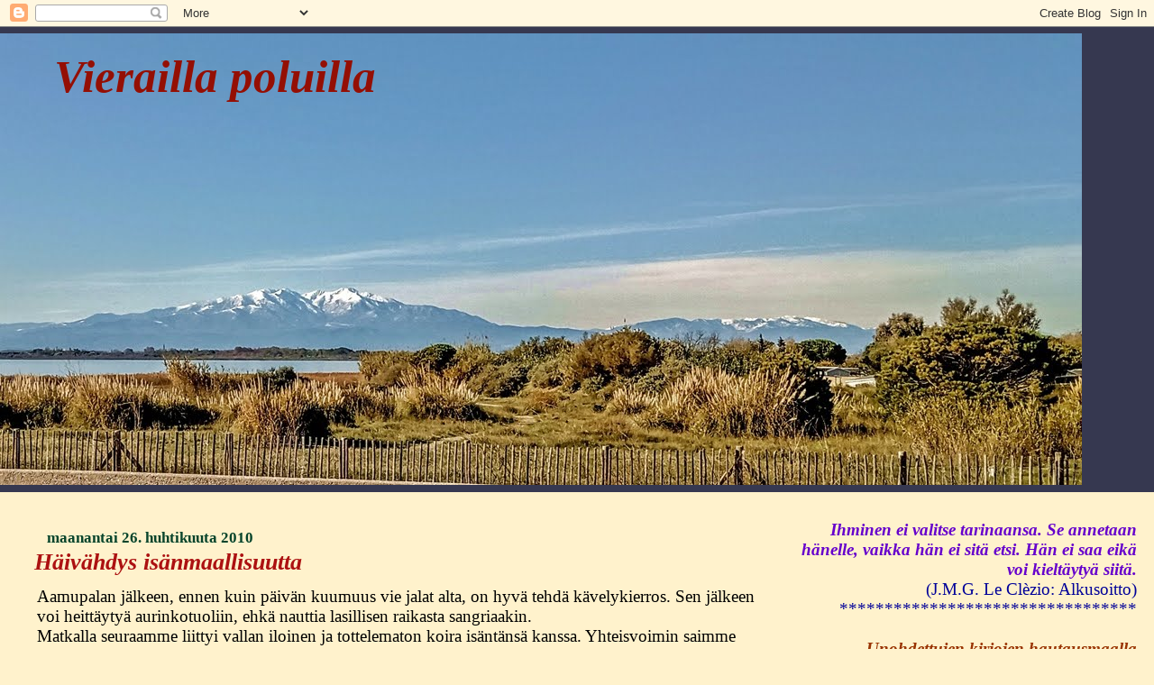

--- FILE ---
content_type: text/html; charset=UTF-8
request_url: https://vieraillapoluilla.blogspot.com/2010/04/
body_size: 26988
content:
<!DOCTYPE html>
<html dir='ltr'>
<head>
<link href='https://www.blogger.com/static/v1/widgets/2944754296-widget_css_bundle.css' rel='stylesheet' type='text/css'/>
<meta content='text/html; charset=UTF-8' http-equiv='Content-Type'/>
<meta content='blogger' name='generator'/>
<link href='https://vieraillapoluilla.blogspot.com/favicon.ico' rel='icon' type='image/x-icon'/>
<link href='https://vieraillapoluilla.blogspot.com/2010/04/' rel='canonical'/>
<link rel="alternate" type="application/atom+xml" title="Vierailla poluilla - Atom" href="https://vieraillapoluilla.blogspot.com/feeds/posts/default" />
<link rel="alternate" type="application/rss+xml" title="Vierailla poluilla - RSS" href="https://vieraillapoluilla.blogspot.com/feeds/posts/default?alt=rss" />
<link rel="service.post" type="application/atom+xml" title="Vierailla poluilla - Atom" href="https://www.blogger.com/feeds/4313170909625447094/posts/default" />
<!--Can't find substitution for tag [blog.ieCssRetrofitLinks]-->
<meta content='https://vieraillapoluilla.blogspot.com/2010/04/' property='og:url'/>
<meta content='Vierailla poluilla' property='og:title'/>
<meta content='' property='og:description'/>
<title>Vierailla poluilla: huhtikuuta 2010</title>
<style id='page-skin-1' type='text/css'><!--
/*
* Blogger Template Style
* Herbert
*
* by Jason Sutter
* Updated by Blogger Team
*/
body {
margin: 0px;
padding: 0px;
background: #fff2cc;
color: #000000;
font: normal normal 120% 'Times New Roman', Times, FreeSerif, serif;
}
a {
color: #0e0394;
text-decoration: none;
}
a:hover {
color: #b40fa8;
text-decoration: underline;
}
a:visited {
color: #b40fa8;
}
a img {
border: 0;
}
@media all {
div#main-wrapper {
float: left;
width: 66%;
padding-top: 0;
padding-right: 1em;
padding-bottom: 0px;
padding-left: 1em;
word-wrap: break-word; /* fix for long text breaking sidebar float in IE */
overflow: hidden;     /* fix for long non-text content breaking IE sidebar float */
}
div#sidebar-wrapper {
margin: 0px;
padding: 0px;
text-align: right;
}
div#sidebar {
width: 30%;
float: right;
word-wrap: break-word; /* fix for long text breaking sidebar float in IE */
overflow: hidden;     /* fix for long non-text content breaking IE sidebar float */
}
}
#content-wrapper {
margin-right: 1em;
}
@media handheld {
div#main-wrapper {
float: none;
width: 90%;
}
div#sidebar-wrapper {
padding-top: 20px;
padding-right: 1em;
padding-bottom: 0;
padding-left: 1em;
text-align: left;
}
}
#header {
padding-top: 5px;
padding-right: 0px;
padding-bottom: 8px;
padding-left: 0px;
margin-top: 0px;
margin-right: 0px;
margin-bottom: 20px;
margin-left: 0px;
border-bottom: solid 1px #fff2cc;
border-top: solid 2px #363850;
background: #363850;
color: #11593c;
}
h1 a:link {
color: #940f04;
}
h1 a:visited {
color: #940f04;
}
h1 {
padding-top: 18px;
padding-right: 0px;
padding-bottom: 10px;
padding-left: 5%;
margin-top: 0px;
margin-right: 0px;
margin-bottom: 8px;
margin-left: 0px;
border-top: solid 9px #cc0000;
border-bottom: solid 1px #11593c;
color: #940f04;
background: #b6a1a1;
font: italic bold 266% Georgia, Utopia, 'Palatino Linotype', Palatino, serif;
}
.description {
padding-top: 0px;
padding-right: 0px;
padding-bottom: 0px;
padding-left: 5%;
margin: 0px;
color: #11593c;
background: transparent;
font: italic bold 62% 'Times New Roman', Times, FreeSerif, serif;;
}
h3 {
margin-top: 0px;
margin-right: 0px;
margin-bottom: 10px;
margin-left: 0px;
padding-top: 2px;
padding-right: 0px;
padding-bottom: 2px;
padding-left: 2px;
color: #ac1111;
background: #fff2cc;
font: italic bold 133% Georgia, Utopia, 'Palatino Linotype', Palatino, serif;
}
h3.post-title a,
h3.post-title a:visited {
color: #ac1111;
}
h2.date-header {
margin-top:  10px;
margin-right:  0px;
margin-bottom:  0px;
margin-left:  0px;
padding-top: 0px;
padding-right: 0px;
padding-bottom: 0px;
padding-left: 2%;
color: #07442b;
font-size: 90%;
text-align: left;
}
#sidebar h2 {
margin: 0px;
color: #cc0000;
font: italic bold 92% Arial, Tahoma, Helvetica, FreeSans, sans-serif;
padding: 0px;
border: none;
}
#sidebar .widget {
margin-top: 0px;
margin-right: 0px;
margin-bottom: 33px;
margin-left: 0px;
padding: 0;
}
#sidebar ul {
list-style-type: none;
font-size: 95%;
margin-top: 0;
}
#sidebar li {
margin: 0px;
padding: 0px;
list-style-type: none;
font-size: 105%;
}
.Blog {
margin-top: 20px;
}
.blog-posts, .feed-links {
margin-left: 2%;
}
.feed-links {
clear: both;
line-height: 2.5em;
}
.post {
margin-top: 0;
margin-right: 0;
margin-bottom: 30px;
margin-left: 0;
font-size: 100%;
}
.post-body {
margin-top: 0;
margin-right: 6px;
margin-bottom: 0;
margin-left: 5px;
}
.post strong {
font-weight: bold;
}
#sidebar a {
text-decoration: none;
}
#sidebar a:link,
#sidebar a:visited {
color: #023e44;
}
#sidebar a:active,
#sidebar a:hover {
color: #de7008;
}
pre,code,strike {
color: #666666;
}
.post-footer {
padding-top: 0;
padding-right: 0;
padding-bottom: 0;
padding-left: 5px;
margin: 0px;
color: #53278e;
font-size: 80%;
}
#comments {
padding-top: 2px;
padding-right: 0px;
padding-bottom: 2px;
padding-left: 5px;
font-size: 110%;
font-weight: bold;
font-family: Verdana,Sans-Serif;
}
.comment-author {
margin-top: 20px;
}
.comment-body {
margin-top: 10px;
font-size: 100%;
font-weight: normal;
color: black;
}
.comment-footer {
padding: 0px;
margin-bottom: 20px;
color: #53278e;
font-size: 80%;
font-weight: normal;
display: inline;
margin-right: 10px;
}
.deleted-comment {
font-style: italic;
color: gray;
}
.comment-link {
margin-left: .6em;
}
/* Profile
----------------------------------------------- */
.profile-textblock {
clear: both;
margin-left: 0;
}
.profile-img {
margin-top: 0;
margin-right: 0;
margin-bottom: 5px;
margin-left: 5px;
float: right;
}
.BlogArchive #ArchiveList {
float: right;
}
.widget-content {
margin-top: 0.5em;
}
#sidebar .widget {
clear: both;
}
#blog-pager-newer-link {
float: left;
}
.blog-pager-older-link {
float: right;
}
.blog-pager {
text-align: center;
}
.clear {
clear: both;
}
/** Tweaks for subscribe widget */
.widget-content .subscribe-wrapper {
float: right;
clear: right;
margin: .2em;
font-family: Arial,Sans-Serif;
}
/** Tweaks for layout editor mode */
body#layout #outer-wrapper {
margin-top: 10px;
}

--></style>
<link href='https://www.blogger.com/dyn-css/authorization.css?targetBlogID=4313170909625447094&amp;zx=1fdf6d23-0123-4015-8573-b70533aa3bc5' media='none' onload='if(media!=&#39;all&#39;)media=&#39;all&#39;' rel='stylesheet'/><noscript><link href='https://www.blogger.com/dyn-css/authorization.css?targetBlogID=4313170909625447094&amp;zx=1fdf6d23-0123-4015-8573-b70533aa3bc5' rel='stylesheet'/></noscript>
<meta name='google-adsense-platform-account' content='ca-host-pub-1556223355139109'/>
<meta name='google-adsense-platform-domain' content='blogspot.com'/>

</head>
<body>
<div class='navbar section' id='navbar'><div class='widget Navbar' data-version='1' id='Navbar1'><script type="text/javascript">
    function setAttributeOnload(object, attribute, val) {
      if(window.addEventListener) {
        window.addEventListener('load',
          function(){ object[attribute] = val; }, false);
      } else {
        window.attachEvent('onload', function(){ object[attribute] = val; });
      }
    }
  </script>
<div id="navbar-iframe-container"></div>
<script type="text/javascript" src="https://apis.google.com/js/platform.js"></script>
<script type="text/javascript">
      gapi.load("gapi.iframes:gapi.iframes.style.bubble", function() {
        if (gapi.iframes && gapi.iframes.getContext) {
          gapi.iframes.getContext().openChild({
              url: 'https://www.blogger.com/navbar/4313170909625447094?origin\x3dhttps://vieraillapoluilla.blogspot.com',
              where: document.getElementById("navbar-iframe-container"),
              id: "navbar-iframe"
          });
        }
      });
    </script><script type="text/javascript">
(function() {
var script = document.createElement('script');
script.type = 'text/javascript';
script.src = '//pagead2.googlesyndication.com/pagead/js/google_top_exp.js';
var head = document.getElementsByTagName('head')[0];
if (head) {
head.appendChild(script);
}})();
</script>
</div></div>
<div id='outer-wrapper'><div id='wrap2'>
<!-- skip links for text browsers -->
<span id='skiplinks' style='display:none;'>
<a href='#main'>skip to main </a> |
      <a href='#sidebar'>skip to sidebar</a>
</span>
<div id='header-wrapper'>
<div class='header section' id='header'><div class='widget Header' data-version='1' id='Header1'>
<div id='header-inner' style='background-image: url("https://blogger.googleusercontent.com/img/b/R29vZ2xl/AVvXsEjCMxj1lc_1xmbrTNL0phZeMJcjP-Fctc6adOeE4zaBvWL-ho0j8KdrLtu84chyphenhyphenTiRhGeVlbtBbNfQs0NkNAjJ8_Px2g4RKOgLIhD5yHlbur73PNLVsrLDjoghyHSK66sfDYWFGc9097BA/s1600/blogiin.jpg"); background-position: left; width: 1200px; min-height: 501px; _height: 501px; background-repeat: no-repeat; '>
<div class='titlewrapper' style='background: transparent'>
<h1 class='title' style='background: transparent; border-width: 0px'>
<a href='https://vieraillapoluilla.blogspot.com/'>
Vierailla poluilla
</a>
</h1>
</div>
<div class='descriptionwrapper'>
<p class='description'><span>
</span></p>
</div>
</div>
</div></div>
</div>
<div id='content-wrapper'>
<div id='crosscol-wrapper' style='text-align:center'>
<div class='crosscol no-items section' id='crosscol'></div>
</div>
<div id='main-wrapper'>
<div class='main section' id='main'><div class='widget Blog' data-version='1' id='Blog1'>
<div class='blog-posts hfeed'>

          <div class="date-outer">
        
<h2 class='date-header'><span>maanantai 26. huhtikuuta 2010</span></h2>

          <div class="date-posts">
        
<div class='post-outer'>
<div class='post hentry uncustomized-post-template' itemprop='blogPost' itemscope='itemscope' itemtype='http://schema.org/BlogPosting'>
<meta content='https://blogger.googleusercontent.com/img/b/R29vZ2xl/AVvXsEg33kpRlqyL9N3bV5jLF82sh3C0tVEsfkh1mRVA994HTx_W3gPGyP9XwrYROaWs1p9GyuH-uNF94tNMk16oWA5h84sPM6kMk4Rb81HWeWxV-BvMM9syh3Tt9Jipbun65oxv-MKsWEJvu-Y/s640/unikot+ja+mantelipuu.jpg' itemprop='image_url'/>
<meta content='4313170909625447094' itemprop='blogId'/>
<meta content='9212304691124879924' itemprop='postId'/>
<a name='9212304691124879924'></a>
<h3 class='post-title entry-title' itemprop='name'>
<a href='https://vieraillapoluilla.blogspot.com/2010/04/haivahdys-isanmaallisuutta.html'>Häivähdys isänmaallisuutta</a>
</h3>
<div class='post-header'>
<div class='post-header-line-1'></div>
</div>
<div class='post-body entry-content' id='post-body-9212304691124879924' itemprop='description articleBody'>
Aamupalan jälkeen, ennen kuin päivän kuumuus vie jalat alta, on hyvä tehdä kävelykierros. Sen jälkeen voi heittäytyä aurinkotuoliin, ehkä nauttia lasillisen raikasta sangriaakin.<br />
Matkalla seuraamme liittyi vallan iloinen ja tottelematon koira isäntänsä kanssa. Yhteisvoimin saimme koiran kiinnitettyä talutushihnaan ja tiemme erosivat hyvää päivänjatkoa toivotellen.<br />
<br />
<div class="separator" style="clear: both; text-align: center;">
<a href="https://blogger.googleusercontent.com/img/b/R29vZ2xl/AVvXsEg33kpRlqyL9N3bV5jLF82sh3C0tVEsfkh1mRVA994HTx_W3gPGyP9XwrYROaWs1p9GyuH-uNF94tNMk16oWA5h84sPM6kMk4Rb81HWeWxV-BvMM9syh3Tt9Jipbun65oxv-MKsWEJvu-Y/s1600/unikot+ja+mantelipuu.jpg" imageanchor="1" style="margin-left: 1em; margin-right: 1em;"><img border="0" height="480" src="https://blogger.googleusercontent.com/img/b/R29vZ2xl/AVvXsEg33kpRlqyL9N3bV5jLF82sh3C0tVEsfkh1mRVA994HTx_W3gPGyP9XwrYROaWs1p9GyuH-uNF94tNMk16oWA5h84sPM6kMk4Rb81HWeWxV-BvMM9syh3Tt9Jipbun65oxv-MKsWEJvu-Y/s640/unikot+ja+mantelipuu.jpg" tt="true" width="640" /></a></div>
<br />
<em><span style="color: blue;">Villinä kavava&nbsp;mantelipuu pudotettuaan kukkansa on saanut verhokseen vihreät lehdet. Nyt teiden varsia koristavat silkkiunikot, ranskaksi <strong>coquelicot</strong> (äännetään hauskasti kokelikoo).</span></em><br />
<br />
<br />
<div class="separator" style="clear: both; text-align: center;">
</div>
<div class="separator" style="clear: both; text-align: center;">
<a href="https://blogger.googleusercontent.com/img/b/R29vZ2xl/AVvXsEhHArIGyXBdNpAd152pfZS78si_UG0jDGWk3S2LiDSEtOswadCTjPLHRjhG85jGC9f7UyKJhH-7Uq5MjgMPqh-uRJgeeMklyRwY3DnK4ZG2TKxVureKBJtC-cwat-Iof_5fa9nRIM_5z8k/s1600/kultasade.jpg" imageanchor="1" style="margin-left: 1em; margin-right: 1em;"><img border="0" height="480" src="https://blogger.googleusercontent.com/img/b/R29vZ2xl/AVvXsEhHArIGyXBdNpAd152pfZS78si_UG0jDGWk3S2LiDSEtOswadCTjPLHRjhG85jGC9f7UyKJhH-7Uq5MjgMPqh-uRJgeeMklyRwY3DnK4ZG2TKxVureKBJtC-cwat-Iof_5fa9nRIM_5z8k/s640/kultasade.jpg" tt="true" width="640" /></a></div>
&nbsp;&nbsp;<em> <span style="color: blue;">Eräässä pihassa kukkii Suomessakin tuttu keltainen kultasade.</span></em><br />
<br />
<div class="separator" style="clear: both; text-align: center;">
<a href="https://blogger.googleusercontent.com/img/b/R29vZ2xl/AVvXsEholJRXpuQuIZ5ARwB-YQeZKb7s9P5kCLqZMwPkcYQBSahgEcwoikR7px7EQCspgMCajLKvTO-m45k4RG7f_2gDDBuEoBgiAyOMtOJTUm631JE-hKo3ewKREq6dNo23w8lAVS1BvD2XVGs/s1600/sinisade+.jpg" imageanchor="1" style="margin-left: 1em; margin-right: 1em;"><img border="0" height="480" src="https://blogger.googleusercontent.com/img/b/R29vZ2xl/AVvXsEholJRXpuQuIZ5ARwB-YQeZKb7s9P5kCLqZMwPkcYQBSahgEcwoikR7px7EQCspgMCajLKvTO-m45k4RG7f_2gDDBuEoBgiAyOMtOJTUm631JE-hKo3ewKREq6dNo23w8lAVS1BvD2XVGs/s640/sinisade+.jpg" tt="true" width="640" /></a></div>
&nbsp;<span style="color: blue;">&nbsp;&nbsp; <em>Muurilla&nbsp;kiipeilee kaunis sinisade.</em></span><br />
<br />
<br />
<br />
<div class="separator" style="clear: both; text-align: center;">
<a href="https://blogger.googleusercontent.com/img/b/R29vZ2xl/AVvXsEjjl9nu78KKpQciTnSjwAyFXC5Fy9cN4bw_Ij9eIbrJAwABThiG51sPoXvnkwvWkvgEar0cIi2r6fhcc9Y2DBXRupl4EibISbW4-hFY5Co53nAupbG-UlORRaVSIabD5KOEqqDc3XzMIMo/s1600/koivu+ja+sauna.jpg" imageanchor="1" style="margin-left: 1em; margin-right: 1em;"><img border="0" height="480" src="https://blogger.googleusercontent.com/img/b/R29vZ2xl/AVvXsEjjl9nu78KKpQciTnSjwAyFXC5Fy9cN4bw_Ij9eIbrJAwABThiG51sPoXvnkwvWkvgEar0cIi2r6fhcc9Y2DBXRupl4EibISbW4-hFY5Co53nAupbG-UlORRaVSIabD5KOEqqDc3XzMIMo/s640/koivu+ja+sauna.jpg" tt="true" width="640" /></a></div>
<em><span style="color: blue;">Muurin takaa löytyy yllätys. Koivu! Meidänkin kylässä näyttää kasvavan koivu ja sen vieressä aivan kuin pieni saunarakennus. Enpä ole ennen huomannut kurkistaa muurin yli. </span></em><br />
<br />
<br />
<div class="separator" style="clear: both; text-align: center;">
</div>
<div class="separator" style="clear: both; text-align: center;">
<a href="https://blogger.googleusercontent.com/img/b/R29vZ2xl/AVvXsEhz-AIWiP0bsvufgoz8wbSA1RBeTGk8QGRzU5_Q3jDCn74BaG3jHOEdHpP39hKbh3RhqIcFJXxaa0QvktSEqxP_RIMBMkNC2WdItgsZ_UyjUWHQ9N8rK0V1MuV5bTYGo23c7IEGAskaFn8/s1600/valkoista+ja+sinist%C3%A4.jpg" imageanchor="1" style="margin-left: 1em; margin-right: 1em;"><img border="0" height="476" src="https://blogger.googleusercontent.com/img/b/R29vZ2xl/AVvXsEhz-AIWiP0bsvufgoz8wbSA1RBeTGk8QGRzU5_Q3jDCn74BaG3jHOEdHpP39hKbh3RhqIcFJXxaa0QvktSEqxP_RIMBMkNC2WdItgsZ_UyjUWHQ9N8rK0V1MuV5bTYGo23c7IEGAskaFn8/s640/valkoista+ja+sinist%C3%A4.jpg" tt="true" width="640" /></a></div>
&nbsp;&nbsp;&nbsp; <em><span style="color: blue;">Suomalaistunnelmia&nbsp;lisäämään löytyy&nbsp;vielä sinisiä ja valkoisia kukkia.</span></em> <br />
<br />
&nbsp;&nbsp;&nbsp;&nbsp;&nbsp;&nbsp;&nbsp;&nbsp;&nbsp; <span style="color: purple;">*****************************************</span>
<div style='clear: both;'></div>
</div>
<div class='post-footer'>
<div class='post-footer-line post-footer-line-1'>
<span class='post-author vcard'>
Lähettänyt
<span class='fn' itemprop='author' itemscope='itemscope' itemtype='http://schema.org/Person'>
<meta content='https://www.blogger.com/profile/18149949667296147371' itemprop='url'/>
<a class='g-profile' href='https://www.blogger.com/profile/18149949667296147371' rel='author' title='author profile'>
<span itemprop='name'>Simpukka</span>
</a>
</span>
</span>
<span class='post-timestamp'>
klo
<meta content='https://vieraillapoluilla.blogspot.com/2010/04/haivahdys-isanmaallisuutta.html' itemprop='url'/>
<a class='timestamp-link' href='https://vieraillapoluilla.blogspot.com/2010/04/haivahdys-isanmaallisuutta.html' rel='bookmark' title='permanent link'><abbr class='published' itemprop='datePublished' title='2010-04-26T16:50:00+02:00'>16.50</abbr></a>
</span>
<span class='post-comment-link'>
<a class='comment-link' href='https://vieraillapoluilla.blogspot.com/2010/04/haivahdys-isanmaallisuutta.html#comment-form' onclick=''>
10 kommenttia:
  </a>
</span>
<span class='post-icons'>
<span class='item-control blog-admin pid-617911483'>
<a href='https://www.blogger.com/post-edit.g?blogID=4313170909625447094&postID=9212304691124879924&from=pencil' title='Muokkaa tekstiä'>
<img alt='' class='icon-action' height='18' src='https://resources.blogblog.com/img/icon18_edit_allbkg.gif' width='18'/>
</a>
</span>
</span>
<div class='post-share-buttons goog-inline-block'>
</div>
</div>
<div class='post-footer-line post-footer-line-2'>
<span class='post-labels'>
Tunnisteet:
<a href='https://vieraillapoluilla.blogspot.com/search/label/kasvikunta' rel='tag'>kasvikunta</a>,
<a href='https://vieraillapoluilla.blogspot.com/search/label/kev%C3%A4t' rel='tag'>kevät</a>,
<a href='https://vieraillapoluilla.blogspot.com/search/label/Ranskassa' rel='tag'>Ranskassa</a>
</span>
</div>
<div class='post-footer-line post-footer-line-3'>
<span class='post-location'>
</span>
</div>
</div>
</div>
</div>

          </div></div>
        

          <div class="date-outer">
        
<h2 class='date-header'><span>tiistai 20. huhtikuuta 2010</span></h2>

          <div class="date-posts">
        
<div class='post-outer'>
<div class='post hentry uncustomized-post-template' itemprop='blogPost' itemscope='itemscope' itemtype='http://schema.org/BlogPosting'>
<meta content='https://blogger.googleusercontent.com/img/b/R29vZ2xl/AVvXsEj9e7bMGzwt6Xv6IylfRKuxRPA30tkjrKdersNZP-oZRunxhPaG3iSzfFGqWd9Hiyx_vGv76MP9AzFLlmYrYIBgdQ6axMj5uQbMrc8AbpAtS9IPVAaJ484nEMULz3TqKcvtqPQ8lKPYKLQ/s640/sireenien+aikaan.jpg' itemprop='image_url'/>
<meta content='4313170909625447094' itemprop='blogId'/>
<meta content='8907310205405422274' itemprop='postId'/>
<a name='8907310205405422274'></a>
<h3 class='post-title entry-title' itemprop='name'>
<a href='https://vieraillapoluilla.blogspot.com/2010/04/kesan-tulosta-villiintynyt.html'>Kesän tulosta villiintynyt</a>
</h3>
<div class='post-header'>
<div class='post-header-line-1'></div>
</div>
<div class='post-body entry-content' id='post-body-8907310205405422274' itemprop='description articleBody'>
Onkohan tämä unta vai totta, että yllättäen kesä on tullut, ehkä jäädäkseen. Useita päiviä on aurinko tuhlannut kultaista valoaan ja lämpöään. Vielä nytkin, lähes keskiyöllä, mittari näyttää +19 astetta. Pihan hedelmäpuut ovat kukkansa pudottaneet, kirsikkapuissa on jo pieniä raakileita. Ensimmäiset iirikset ovat kuihtuneet, mutta uusia nuppuja aukeaa koko ajan. Puiden ja pensaiden hento vihreys muuttuu tummemmaksi, pihan nurmikko on jo kertaalleen leikattu.<br />
Mutta mitä tekee suomalainen kauniina kesäpäivänä. Loikoileeko aurinkotuolissa sangriaa siemaillen. Vielä mitä. Sen pitää päästä kitkemään kukkapenkkejä. Sitten se pesee matot, seuraavaksi ikkunat. Onneksi väsähti, vähän järkiintyi ja läksi miehensä kanssa joen varrelle kävelemään.<br />
<br />
<div class="separator" style="clear: both; text-align: center;"><a href="https://blogger.googleusercontent.com/img/b/R29vZ2xl/AVvXsEj9e7bMGzwt6Xv6IylfRKuxRPA30tkjrKdersNZP-oZRunxhPaG3iSzfFGqWd9Hiyx_vGv76MP9AzFLlmYrYIBgdQ6axMj5uQbMrc8AbpAtS9IPVAaJ484nEMULz3TqKcvtqPQ8lKPYKLQ/s1600/sireenien+aikaan.jpg" imageanchor="1" style="margin-left: 1em; margin-right: 1em;"><img border="0" height="480" src="https://blogger.googleusercontent.com/img/b/R29vZ2xl/AVvXsEj9e7bMGzwt6Xv6IylfRKuxRPA30tkjrKdersNZP-oZRunxhPaG3iSzfFGqWd9Hiyx_vGv76MP9AzFLlmYrYIBgdQ6axMj5uQbMrc8AbpAtS9IPVAaJ484nEMULz3TqKcvtqPQ8lKPYKLQ/s640/sireenien+aikaan.jpg" width="640" wt="true" /></a></div><span style="color: purple;">&nbsp;&nbsp;&nbsp;&nbsp;&nbsp;&nbsp;&nbsp;&nbsp;&nbsp;&nbsp;&nbsp;&nbsp;&nbsp;&nbsp;&nbsp;&nbsp;&nbsp;&nbsp;&nbsp;&nbsp;&nbsp;&nbsp;&nbsp;&nbsp;<strong><em>&nbsp; Pihalle jäivät sireenit tuoksumaan</em></strong></span><br />
<br />
<br />
<div class="separator" style="clear: both; text-align: center;"><a href="https://blogger.googleusercontent.com/img/b/R29vZ2xl/AVvXsEgMPdAoGY58AK05hNuyAZBG7ZSNRCRkOiWGalSQtWgk47CDod1h_5901xLTBPS2IbrhabuGEUB8uPygu-YPr6ni4yp8LgyNcbVijAUv3SyQcSGBKPC0JXcQuWxlWiFfStyuI8xkeEOODUQ/s1600/tuntematon.jpg" imageanchor="1" style="margin-left: 1em; margin-right: 1em;"><img border="0" height="300" src="https://blogger.googleusercontent.com/img/b/R29vZ2xl/AVvXsEgMPdAoGY58AK05hNuyAZBG7ZSNRCRkOiWGalSQtWgk47CDod1h_5901xLTBPS2IbrhabuGEUB8uPygu-YPr6ni4yp8LgyNcbVijAUv3SyQcSGBKPC0JXcQuWxlWiFfStyuI8xkeEOODUQ/s400/tuntematon.jpg" width="400" wt="true" /></a></div>&nbsp;<strong><em><span style="color: purple;">&nbsp;&nbsp;&nbsp;&nbsp;&nbsp;&nbsp;&nbsp;&nbsp;&nbsp;&nbsp;&nbsp;&nbsp;&nbsp;&nbsp;&nbsp; Joen rannalla seisoskeli tuntematon eläin</span></em></strong> <br />
<br />
<br />
<div class="separator" style="clear: both; text-align: center;"><a href="https://blogger.googleusercontent.com/img/b/R29vZ2xl/AVvXsEhbal073H36cXXDl5rhOjnEoeZp3IpesyyPRIaXAS7A09xL4qrm0JK4lv4FBQsbZ6-FwcyP1wkEC6iUIHIkOypkB-L0BMurOrO3Rarwi3u5WsHkIMrgBYVjcZqzgM-x2UahrYNd3toc9EY/s1600/el%C3%A4inlapsi.jpg" imageanchor="1" style="margin-left: 1em; margin-right: 1em;"><img border="0" height="300" src="https://blogger.googleusercontent.com/img/b/R29vZ2xl/AVvXsEhbal073H36cXXDl5rhOjnEoeZp3IpesyyPRIaXAS7A09xL4qrm0JK4lv4FBQsbZ6-FwcyP1wkEC6iUIHIkOypkB-L0BMurOrO3Rarwi3u5WsHkIMrgBYVjcZqzgM-x2UahrYNd3toc9EY/s400/el%C3%A4inlapsi.jpg" width="400" wt="true" /></a></div><strong><em><span style="color: purple;">&nbsp;&nbsp;&nbsp;&nbsp;&nbsp;&nbsp;&nbsp;&nbsp;&nbsp;&nbsp;&nbsp;&nbsp;&nbsp;&nbsp;&nbsp;&nbsp;&nbsp;&nbsp;&nbsp;&nbsp;&nbsp;&nbsp;&nbsp;&nbsp;&nbsp;&nbsp; ja varsin soma eläinlapsi</span></em></strong><br />
<br />
<br />
<div class="separator" style="clear: both; text-align: center;"><a href="https://blogger.googleusercontent.com/img/b/R29vZ2xl/AVvXsEi6qteEZiiYLOSrGsf2AWfdSSxCcCbZftwh9ka9gdmN-JkYJrsAgYkK6jxypncbLS4ZUQOFmOksznIaa0ZeKa53qHQGnywp-OeIRO0XojTMB6sqyL7b-0v9TQG-nJH30ESPzE-BWyhbeEY/s1600/pikkusorsat.jpg" imageanchor="1" style="margin-left: 1em; margin-right: 1em;"><img border="0" height="238" src="https://blogger.googleusercontent.com/img/b/R29vZ2xl/AVvXsEi6qteEZiiYLOSrGsf2AWfdSSxCcCbZftwh9ka9gdmN-JkYJrsAgYkK6jxypncbLS4ZUQOFmOksznIaa0ZeKa53qHQGnywp-OeIRO0XojTMB6sqyL7b-0v9TQG-nJH30ESPzE-BWyhbeEY/s400/pikkusorsat.jpg" width="400" wt="true" /></a></div><strong><em><span style="color: purple;">&nbsp;&nbsp;&nbsp;&nbsp;&nbsp;&nbsp;&nbsp;&nbsp;&nbsp;&nbsp;Sorsanpoikaset uivat&nbsp; paniikissa pakoon valokuvaajaa</span></em></strong><br />
<br />
<br />
<div class="separator" style="clear: both; text-align: center;"><a href="https://blogger.googleusercontent.com/img/b/R29vZ2xl/AVvXsEhIGvnbcJEzeVg8rkKU-DCxu55eE-X0On6nsULIR9xEMF5gqGoBYArtSp50eZP12jKYOIpFP9r-lJW9FeL1pY0dVPxsVjJ_Q7rmTdM2Fa2MKTcuvmUaH-rJ_1vzjml0rZNzgFcsg-99jKk/s1600/silta.jpg" imageanchor="1" style="margin-left: 1em; margin-right: 1em;"><img border="0" height="300" src="https://blogger.googleusercontent.com/img/b/R29vZ2xl/AVvXsEhIGvnbcJEzeVg8rkKU-DCxu55eE-X0On6nsULIR9xEMF5gqGoBYArtSp50eZP12jKYOIpFP9r-lJW9FeL1pY0dVPxsVjJ_Q7rmTdM2Fa2MKTcuvmUaH-rJ_1vzjml0rZNzgFcsg-99jKk/s400/silta.jpg" width="400" wt="true" /></a></div><strong><em><span style="color: purple;">&nbsp;&nbsp;&nbsp;&nbsp;&nbsp;&nbsp;&nbsp;&nbsp;&nbsp;&nbsp;&nbsp;&nbsp;&nbsp;&nbsp;&nbsp;&nbsp;&nbsp;&nbsp;&nbsp;&nbsp;&nbsp;&nbsp;&nbsp; Ylitimme pienen kaarisillan</span></em></strong><br />
<br />
<br />
<div class="separator" style="clear: both; text-align: center;"><a href="https://blogger.googleusercontent.com/img/b/R29vZ2xl/AVvXsEjY_OSg6inx9-lLkrW5RpMhRfJ2OaPbOiXFnHZsjvTksHqN2DnVOFPVN0vvFOvXjebpttGt3DUhQ0D9IjuWeOIdVWnVRlwSMElwSkqno44VoXqNRvvUCYFIH2SJxiZ5GSQqJMCR38cILY4/s1600/Linnoitus.jpg" imageanchor="1" style="margin-left: 1em; margin-right: 1em;"><img border="0" height="480" src="https://blogger.googleusercontent.com/img/b/R29vZ2xl/AVvXsEjY_OSg6inx9-lLkrW5RpMhRfJ2OaPbOiXFnHZsjvTksHqN2DnVOFPVN0vvFOvXjebpttGt3DUhQ0D9IjuWeOIdVWnVRlwSMElwSkqno44VoXqNRvvUCYFIH2SJxiZ5GSQqJMCR38cILY4/s640/Linnoitus.jpg" width="640" wt="true" /></a></div><strong><em><span style="color: purple;"></span></em></strong>&nbsp;&nbsp;&nbsp;&nbsp;&nbsp;&nbsp;&nbsp;&nbsp;&nbsp;&nbsp;&nbsp;&nbsp;&nbsp;&nbsp;&nbsp;&nbsp;&nbsp; <strong><em><span style="color: purple;">ja eteemme ilmestyi kreivien satulinna. </span></em></strong><br />
<br />
<strong><em><span style="color: purple;">&nbsp;***************************************</span></em></strong>
<div style='clear: both;'></div>
</div>
<div class='post-footer'>
<div class='post-footer-line post-footer-line-1'>
<span class='post-author vcard'>
Lähettänyt
<span class='fn' itemprop='author' itemscope='itemscope' itemtype='http://schema.org/Person'>
<meta content='https://www.blogger.com/profile/18149949667296147371' itemprop='url'/>
<a class='g-profile' href='https://www.blogger.com/profile/18149949667296147371' rel='author' title='author profile'>
<span itemprop='name'>Simpukka</span>
</a>
</span>
</span>
<span class='post-timestamp'>
klo
<meta content='https://vieraillapoluilla.blogspot.com/2010/04/kesan-tulosta-villiintynyt.html' itemprop='url'/>
<a class='timestamp-link' href='https://vieraillapoluilla.blogspot.com/2010/04/kesan-tulosta-villiintynyt.html' rel='bookmark' title='permanent link'><abbr class='published' itemprop='datePublished' title='2010-04-20T23:05:00+02:00'>23.05</abbr></a>
</span>
<span class='post-comment-link'>
<a class='comment-link' href='https://vieraillapoluilla.blogspot.com/2010/04/kesan-tulosta-villiintynyt.html#comment-form' onclick=''>
10 kommenttia:
  </a>
</span>
<span class='post-icons'>
<span class='item-control blog-admin pid-617911483'>
<a href='https://www.blogger.com/post-edit.g?blogID=4313170909625447094&postID=8907310205405422274&from=pencil' title='Muokkaa tekstiä'>
<img alt='' class='icon-action' height='18' src='https://resources.blogblog.com/img/icon18_edit_allbkg.gif' width='18'/>
</a>
</span>
</span>
<div class='post-share-buttons goog-inline-block'>
</div>
</div>
<div class='post-footer-line post-footer-line-2'>
<span class='post-labels'>
Tunnisteet:
<a href='https://vieraillapoluilla.blogspot.com/search/label/el%C3%A4imi%C3%A4' rel='tag'>eläimiä</a>,
<a href='https://vieraillapoluilla.blogspot.com/search/label/Ranskassa' rel='tag'>Ranskassa</a>
</span>
</div>
<div class='post-footer-line post-footer-line-3'>
<span class='post-location'>
</span>
</div>
</div>
</div>
</div>

          </div></div>
        

          <div class="date-outer">
        
<h2 class='date-header'><span>keskiviikko 14. huhtikuuta 2010</span></h2>

          <div class="date-posts">
        
<div class='post-outer'>
<div class='post hentry uncustomized-post-template' itemprop='blogPost' itemscope='itemscope' itemtype='http://schema.org/BlogPosting'>
<meta content='https://blogger.googleusercontent.com/img/b/R29vZ2xl/AVvXsEjSuD1XXToIqjsRrhcwUOlEVIYdLBoN0cEHpr1c3VjjNDpgaD20i2gKvFIOdZYDWY0ntm0NishcnZa-QPKQ1gWcIoHQdNNY9GG9u4shmg030h84xoJpyAgxQUn3Oab9pHDPS-rSgbkzd28/s400/Juudaksenpuu.jpg' itemprop='image_url'/>
<meta content='4313170909625447094' itemprop='blogId'/>
<meta content='5401450691812335600' itemprop='postId'/>
<a name='5401450691812335600'></a>
<h3 class='post-title entry-title' itemprop='name'>
<a href='https://vieraillapoluilla.blogspot.com/2010/04/sivuaskel-vaihtoaskel-eteen-ja-taakse.html'>Sivuaskel, vaihtoaskel, eteen ja taakse</a>
</h3>
<div class='post-header'>
<div class='post-header-line-1'></div>
</div>
<div class='post-body entry-content' id='post-body-5401450691812335600' itemprop='description articleBody'>
Aamuinen tanssahtelu pihanurmella sai jatkoa illalla. Kylän monitoimitalolla pidettiin paikallisen Country-klubin historian ensimmäinen illanvietto. Klubin puheenjohtaja, nuori ja komea Frederic tuli ihan kotoa kutsumaan. Pitihän sinne sitten lähteä vaikka illan teema tuntui aika vieraalta. Ihmisiä oli paikalla noin 200-250. Suurin osa väestä oli pukeutunut ruutupaitoihin, farkkuihin, bootseihin ja Stetsonhattuihin. Kaikenlaisia aseita kammoavaa hätkähdytti vöissä roikkuvat pyssykotelot pyssyineen. Seassa kirmailivat ihan pienet lapsicowboyt ja Zorrot leikkipyssyineen. Valot välkkyivät, countrymusiikki raikui kaiuttimista, mekaaninen mylvivä härkä tempoili aitauksessaan. Ei voi väittää, että tunnelma oli hienostuneen ranskalainen. <br />
Ilta alkoi aperitiiveilla ja jatkui amerikkalaistyyppisellä ruokailulla pitkissä pöydissä. Papu-tonnikala alkusalaatin jälkeen ruokailijoille tuotiin lautasen kokoiset grillipihvit, joiden päällä kasa kananjalkoja ja vuori perunoita. Eihän ranskalainen voi olla ilman juustoja, joten vuorossa oli juustotarjotin, lopuksi vielä kuorrutettua suklaakakkua. Ateriaan kuului patonki, juomina olutta, puna- ja roséviiniä. Ruoka oli hyvää ja klubin johtokunta hoiti tarjoilun sujuvasti. Frederic kierteli pöydissä kyselemässä olivatko vieraat tyytyväisiä ja sai paljon kiitosta järjestelyistä.<br />
Aterian jälkeen alkoi tanssin jytke. Klubilaiset esittivät ja opettivat yleisölle erilaisia amerikkalaisia tansseja, eniten rivitansseja. Meillä oli vain niin ähky, ettei jaksettu pöydästä nousta tanssimaan, eikä varmaan olisi opittu askelkuvioitakaan. Mutta kiva oli esityksiä katsella. Varsinkin pienten lasten antaumuksellista improvisoitua tanssimista. <br />
Aluksi tuntui, että tällainen countrymeno ei sovi ranskalaisille ollenkaan, mutta illan mittaan näytti ihan hyvältä. Ennen kaikkea tuntuivat itse viihtyvän ja innokkaasti opettelevan rivitanssin askelkuvioita. Klubi sai monta uutta jäsentä, mutta me kömmimme pikkuväen villiä menoa väistellen kotiin jo klo 23. Mielestäni parasta rivitanssia ovat TV:ssä nähdyt huikeat riverdance-esitykset irlantilaisen kansanmusiikin säestyksellä. <br />
<br />
Monissa pihoissa kukkivat parhaillaan purppuranpunaiset juudaksenpuut. Vanha legenda kertoo, että Juudas hirttäytyi tähän puuhun kavallettuaan Jeesuksen. Alun perin puun kukat olivat valkoiset, mutta ne muuttuivat häpeästä purppuranpunaisiksi.<br />
<br />
<div class="separator" style="clear: both; text-align: center;"><a href="https://blogger.googleusercontent.com/img/b/R29vZ2xl/AVvXsEjSuD1XXToIqjsRrhcwUOlEVIYdLBoN0cEHpr1c3VjjNDpgaD20i2gKvFIOdZYDWY0ntm0NishcnZa-QPKQ1gWcIoHQdNNY9GG9u4shmg030h84xoJpyAgxQUn3Oab9pHDPS-rSgbkzd28/s1600/Juudaksenpuu.jpg" imageanchor="1" style="margin-left: 1em; margin-right: 1em;"><img border="0" height="300" src="https://blogger.googleusercontent.com/img/b/R29vZ2xl/AVvXsEjSuD1XXToIqjsRrhcwUOlEVIYdLBoN0cEHpr1c3VjjNDpgaD20i2gKvFIOdZYDWY0ntm0NishcnZa-QPKQ1gWcIoHQdNNY9GG9u4shmg030h84xoJpyAgxQUn3Oab9pHDPS-rSgbkzd28/s400/Juudaksenpuu.jpg" width="400" wt="true" /></a></div><div class="separator" style="clear: both; text-align: center;"><br />
</div><div class="separator" style="clear: both; text-align: center;"><span style="color: purple;">*******************************</span></div><div class="separator" style="clear: both; text-align: center;"><br />
</div><div class="separator" style="clear: both; text-align: center;"><br />
</div>
<div style='clear: both;'></div>
</div>
<div class='post-footer'>
<div class='post-footer-line post-footer-line-1'>
<span class='post-author vcard'>
Lähettänyt
<span class='fn' itemprop='author' itemscope='itemscope' itemtype='http://schema.org/Person'>
<meta content='https://www.blogger.com/profile/18149949667296147371' itemprop='url'/>
<a class='g-profile' href='https://www.blogger.com/profile/18149949667296147371' rel='author' title='author profile'>
<span itemprop='name'>Simpukka</span>
</a>
</span>
</span>
<span class='post-timestamp'>
klo
<meta content='https://vieraillapoluilla.blogspot.com/2010/04/sivuaskel-vaihtoaskel-eteen-ja-taakse.html' itemprop='url'/>
<a class='timestamp-link' href='https://vieraillapoluilla.blogspot.com/2010/04/sivuaskel-vaihtoaskel-eteen-ja-taakse.html' rel='bookmark' title='permanent link'><abbr class='published' itemprop='datePublished' title='2010-04-14T20:36:00+02:00'>20.36</abbr></a>
</span>
<span class='post-comment-link'>
<a class='comment-link' href='https://vieraillapoluilla.blogspot.com/2010/04/sivuaskel-vaihtoaskel-eteen-ja-taakse.html#comment-form' onclick=''>
8 kommenttia:
  </a>
</span>
<span class='post-icons'>
<span class='item-control blog-admin pid-617911483'>
<a href='https://www.blogger.com/post-edit.g?blogID=4313170909625447094&postID=5401450691812335600&from=pencil' title='Muokkaa tekstiä'>
<img alt='' class='icon-action' height='18' src='https://resources.blogblog.com/img/icon18_edit_allbkg.gif' width='18'/>
</a>
</span>
</span>
<div class='post-share-buttons goog-inline-block'>
</div>
</div>
<div class='post-footer-line post-footer-line-2'>
<span class='post-labels'>
Tunnisteet:
<a href='https://vieraillapoluilla.blogspot.com/search/label/kev%C3%A4t' rel='tag'>kevät</a>,
<a href='https://vieraillapoluilla.blogspot.com/search/label/kyl%C3%A4n%20el%C3%A4m%C3%A4%C3%A4' rel='tag'>kylän elämää</a>,
<a href='https://vieraillapoluilla.blogspot.com/search/label/Ranskassa' rel='tag'>Ranskassa</a>
</span>
</div>
<div class='post-footer-line post-footer-line-3'>
<span class='post-location'>
</span>
</div>
</div>
</div>
</div>

          </div></div>
        

          <div class="date-outer">
        
<h2 class='date-header'><span>sunnuntai 11. huhtikuuta 2010</span></h2>

          <div class="date-posts">
        
<div class='post-outer'>
<div class='post hentry uncustomized-post-template' itemprop='blogPost' itemscope='itemscope' itemtype='http://schema.org/BlogPosting'>
<meta content='https://blogger.googleusercontent.com/img/b/R29vZ2xl/AVvXsEgDUbvMJYDEYl-WVRGJqH4fqWWaS9O585-d9Cb5XWkd4-rHNUk_4zpyZviNU3JD-YTc3bdMyKNHXd6lpVFN0mOOz33mNNer1GI9VqVy03K60noJX48viXHnm3v-2l3cKhLNhcCgNS4F7Js/s640/naapurin+piha.jpg' itemprop='image_url'/>
<meta content='4313170909625447094' itemprop='blogId'/>
<meta content='473676105885261780' itemprop='postId'/>
<a name='473676105885261780'></a>
<h3 class='post-title entry-title' itemprop='name'>
<a href='https://vieraillapoluilla.blogspot.com/2010/04/tohtorin-luona-ja-kotipihalla.html'>Tohtorin luona ja kotipihalla</a>
</h3>
<div class='post-header'>
<div class='post-header-line-1'></div>
</div>
<div class='post-body entry-content' id='post-body-473676105885261780' itemprop='description articleBody'>
Eilen aamulla kävin omalääkärin vastaanotolla. Odotushuone oli tyhjä. Riemuitsin, että pääsisin nopeasti tohtorin luokse. Jälkeeni tuli iäkäs pariskunta ja sitten vielä nuori tyttö, joka oli hermostuneen oloinen. Käveli edestakaisin lattialla ja näpytteli kännykkäänsä tekstiviestejä. Kun tohtori tuli huoneestaan, ryntäsi tyttö hänen luokseen ja selitti kiihkeästi jotakin. Tohtori lupasi ottaa tytön sisälle ja pahoitteli tilannetta meille muille odottajille. Odottelu jatkui. Ikkuna oli auki kadulle ja ikkunan eteen ilmestyi mies tupakalle. Tupakan savu leijaili sisälle. Vuoroaan odottavan pariskunnan vaimo sulki ikkunan kolauttaen sitä mielenosoituksellisesti. Mies ulkona jatkoi sauhutteluaan. Samassa oven avauksessa kun hermostunut tyttö tuli lääkärin huoneesta, mies kadulta ryntäsi sisään. Hän vaati kova-äänisesti päästä välittömästi lääkärin vastaanotolle. Hän sanoi, että allergiaoireet olivat niin voimakkaat, ettei hän pysty hengittämään. Silloin hiiltyi pariskunnan vaimo miehensä säestyksellä tälle tupakoitsijalle. Kaikkia kiukkuisia sanoja en ymmärtänyt, mutta äskeinen tupakointi ja röyhkeä etuilu vuoroaan odottavien kustannuksella oli ilmeistä ja eleistä päätellen aiheena. Alistumisen merkiksi tupakkamies nosti kädet ilmaan ja istuutui kiltisti vuoroaan odottamaan. Ovelle tullut lääkäri katsahti ihmeissään meluavaa potilasjoukkoaan. Sitten hän kutsui minut sisälle. <br />
<br />
<div class="separator" style="clear: both; text-align: center;">
<a href="https://blogger.googleusercontent.com/img/b/R29vZ2xl/AVvXsEgDUbvMJYDEYl-WVRGJqH4fqWWaS9O585-d9Cb5XWkd4-rHNUk_4zpyZviNU3JD-YTc3bdMyKNHXd6lpVFN0mOOz33mNNer1GI9VqVy03K60noJX48viXHnm3v-2l3cKhLNhcCgNS4F7Js/s1600/naapurin+piha.jpg" imageanchor="1" style="margin-left: 1em; margin-right: 1em;"><img border="0" height="480" src="https://blogger.googleusercontent.com/img/b/R29vZ2xl/AVvXsEgDUbvMJYDEYl-WVRGJqH4fqWWaS9O585-d9Cb5XWkd4-rHNUk_4zpyZviNU3JD-YTc3bdMyKNHXd6lpVFN0mOOz33mNNer1GI9VqVy03K60noJX48viXHnm3v-2l3cKhLNhcCgNS4F7Js/s640/naapurin+piha.jpg" width="640" wt="true" /></a></div>
&nbsp;&nbsp;&nbsp;&nbsp;&nbsp;&nbsp;&nbsp;&nbsp;&nbsp;&nbsp;&nbsp;&nbsp;&nbsp;&nbsp;&nbsp;&nbsp;&nbsp;&nbsp;&nbsp;&nbsp;&nbsp;&nbsp;&nbsp;&nbsp;&nbsp;&nbsp;&nbsp;&nbsp;<strong>&nbsp;&nbsp;<em><span style="color: purple;"> Rosen kukkia</span></em></strong><br />
Päivä oli lämmin ja aurinkoinen. Kotimatkalla ihailin Rosen kukka-istutuksia ja oman pihan villiä kauneutta. Sitä katsellessa alkoi päässä soida Anttilan keväthuumaus ja pitihän siinä kameran kanssa keltakukkaisella nurmella vähän pyörähdellä. &#8221;Simpukka on vanha mutta hän tanssii vain&#8230;.&#8221;<br />
<br />
<div class="separator" style="clear: both; text-align: center;">
<a href="https://blogger.googleusercontent.com/img/b/R29vZ2xl/AVvXsEjn9RCRWPNXmMubIClnelUEJBvCUYV5AAfpnY6zTAifw3NUalrqdeIDn8F_73Ql2fI1uabP4KlitdM_nIDxoCv21GEkR2aNlMHW8j3mw_6hlZr027-TyvGm1KXSWEUlSS4XdRfMyOwRi_M/s1600/pihan+kukkia+100410.jpg" imageanchor="1" style="margin-left: 1em; margin-right: 1em;"><img border="0" height="480" src="https://blogger.googleusercontent.com/img/b/R29vZ2xl/AVvXsEjn9RCRWPNXmMubIClnelUEJBvCUYV5AAfpnY6zTAifw3NUalrqdeIDn8F_73Ql2fI1uabP4KlitdM_nIDxoCv21GEkR2aNlMHW8j3mw_6hlZr027-TyvGm1KXSWEUlSS4XdRfMyOwRi_M/s640/pihan+kukkia+100410.jpg" width="640" wt="true" /></a></div>
<div style="border-bottom: medium none; border-left: medium none; border-right: medium none; border-top: medium none;">
&nbsp;&nbsp;&nbsp;&nbsp;&nbsp;&nbsp;&nbsp;&nbsp;&nbsp;&nbsp;&nbsp;&nbsp;&nbsp;&nbsp;&nbsp;&nbsp;&nbsp;&nbsp;&nbsp;&nbsp;&nbsp;&nbsp;&nbsp;&nbsp;&nbsp;&nbsp;&nbsp;&nbsp;&nbsp;&nbsp;&nbsp;&nbsp;&nbsp;&nbsp;&nbsp;&nbsp;&nbsp;&nbsp;&nbsp;&nbsp;&nbsp;&nbsp;&nbsp;&nbsp;&nbsp;<strong>&nbsp;&nbsp;&nbsp;&nbsp;&nbsp;<em><span style="color: purple;">&nbsp;&nbsp; Pihan nurmikkoa</span></em></strong></div>
<div style="border-bottom: medium none; border-left: medium none; border-right: medium none; border-top: medium none;">
</div>
<div style="border-bottom: medium none; border-left: medium none; border-right: medium none; border-top: medium none;">
<br />
<a href="//www.blogger.com/%3Cobject%20width=%22480%22%20height=%22385%22%3E%3Cparam%20name=%22movie%22%20value=%22http://www.youtube.com/v/upK0hlWVixU&amp;hl=en_US&amp;fs=1&amp;%22%3E%3C/param%3E%3Cparam%20name=%22allowFullScreen%22%20value=%22true%22%3E%3C/param%3E%3Cparam%20name=%22allowscriptaccess%22%20value=%22always%22%3E%3C/param%3E%3Cembed%20src=%22http://www.youtube.com/v/upK0hlWVixU&amp;hl=en_US&amp;fs=1&amp;%22%20type=%22application/x-shockwave-flash%22%20allowscriptaccess=%22always%22%20allowfullscreen=%22true%22%20width=%22480%22%20height=%22385%22%3E%3C/embed%3E%3C/object%3E"><object height="385" width="480"><param name="movie" value="//www.youtube.com/v/upK0hlWVixU&amp;hl=en_US&amp;fs=1&amp;"></param>
<param name="allowFullScreen" value="true"></param>
<param name="allowscriptaccess" value="always"></param>
<embed src="//www.youtube.com/v/upK0hlWVixU&amp;hl=en_US&amp;fs=1&amp;" type="application/x-shockwave-flash" allowscriptaccess="always" allowfullscreen="true" width="480" height="385"></embed></object></a><br />
<br />
<br /></div>
<div style='clear: both;'></div>
</div>
<div class='post-footer'>
<div class='post-footer-line post-footer-line-1'>
<span class='post-author vcard'>
Lähettänyt
<span class='fn' itemprop='author' itemscope='itemscope' itemtype='http://schema.org/Person'>
<meta content='https://www.blogger.com/profile/18149949667296147371' itemprop='url'/>
<a class='g-profile' href='https://www.blogger.com/profile/18149949667296147371' rel='author' title='author profile'>
<span itemprop='name'>Simpukka</span>
</a>
</span>
</span>
<span class='post-timestamp'>
klo
<meta content='https://vieraillapoluilla.blogspot.com/2010/04/tohtorin-luona-ja-kotipihalla.html' itemprop='url'/>
<a class='timestamp-link' href='https://vieraillapoluilla.blogspot.com/2010/04/tohtorin-luona-ja-kotipihalla.html' rel='bookmark' title='permanent link'><abbr class='published' itemprop='datePublished' title='2010-04-11T18:40:00+02:00'>18.40</abbr></a>
</span>
<span class='post-comment-link'>
<a class='comment-link' href='https://vieraillapoluilla.blogspot.com/2010/04/tohtorin-luona-ja-kotipihalla.html#comment-form' onclick=''>
6 kommenttia:
  </a>
</span>
<span class='post-icons'>
<span class='item-control blog-admin pid-617911483'>
<a href='https://www.blogger.com/post-edit.g?blogID=4313170909625447094&postID=473676105885261780&from=pencil' title='Muokkaa tekstiä'>
<img alt='' class='icon-action' height='18' src='https://resources.blogblog.com/img/icon18_edit_allbkg.gif' width='18'/>
</a>
</span>
</span>
<div class='post-share-buttons goog-inline-block'>
</div>
</div>
<div class='post-footer-line post-footer-line-2'>
<span class='post-labels'>
Tunnisteet:
<a href='https://vieraillapoluilla.blogspot.com/search/label/kyl%C3%A4n%20el%C3%A4m%C3%A4%C3%A4' rel='tag'>kylän elämää</a>,
<a href='https://vieraillapoluilla.blogspot.com/search/label/musiikkia' rel='tag'>musiikkia</a>,
<a href='https://vieraillapoluilla.blogspot.com/search/label/Ranskassa' rel='tag'>Ranskassa</a>,
<a href='https://vieraillapoluilla.blogspot.com/search/label/terveydentila' rel='tag'>terveydentila</a>
</span>
</div>
<div class='post-footer-line post-footer-line-3'>
<span class='post-location'>
</span>
</div>
</div>
</div>
</div>

          </div></div>
        

          <div class="date-outer">
        
<h2 class='date-header'><span>sunnuntai 4. huhtikuuta 2010</span></h2>

          <div class="date-posts">
        
<div class='post-outer'>
<div class='post hentry uncustomized-post-template' itemprop='blogPost' itemscope='itemscope' itemtype='http://schema.org/BlogPosting'>
<meta content='https://blogger.googleusercontent.com/img/b/R29vZ2xl/AVvXsEilvgX8_JXedhUJFAexQzF92B5ZJLVSj7g-JwOqadrAu9z5887MnQRpBY8xgjjEV0rbWTy15YaRJCRcrMi_PpiV8zQKY7EPK8s_NGL3n1MepkuSnYdLcH6uNOsZvbFGnp4zwnzEuAD2-ss/s640/P%C3%A4%C3%A4si%C3%A4iskukkia+.jpg' itemprop='image_url'/>
<meta content='4313170909625447094' itemprop='blogId'/>
<meta content='5104184738462774245' itemprop='postId'/>
<a name='5104184738462774245'></a>
<h3 class='post-title entry-title' itemprop='name'>
<a href='https://vieraillapoluilla.blogspot.com/2010/04/pojat.html'>Pojat</a>
</h3>
<div class='post-header'>
<div class='post-header-line-1'></div>
</div>
<div class='post-body entry-content' id='post-body-5104184738462774245' itemprop='description articleBody'>
<div class="separator" style="clear: both; text-align: center;">
<a href="https://blogger.googleusercontent.com/img/b/R29vZ2xl/AVvXsEilvgX8_JXedhUJFAexQzF92B5ZJLVSj7g-JwOqadrAu9z5887MnQRpBY8xgjjEV0rbWTy15YaRJCRcrMi_PpiV8zQKY7EPK8s_NGL3n1MepkuSnYdLcH6uNOsZvbFGnp4zwnzEuAD2-ss/s1600/P%C3%A4%C3%A4si%C3%A4iskukkia+.jpg" imageanchor="1" style="margin-left: 1em; margin-right: 1em;"><img border="0" height="480" nt="true" src="https://blogger.googleusercontent.com/img/b/R29vZ2xl/AVvXsEilvgX8_JXedhUJFAexQzF92B5ZJLVSj7g-JwOqadrAu9z5887MnQRpBY8xgjjEV0rbWTy15YaRJCRcrMi_PpiV8zQKY7EPK8s_NGL3n1MepkuSnYdLcH6uNOsZvbFGnp4zwnzEuAD2-ss/s640/P%C3%A4%C3%A4si%C3%A4iskukkia+.jpg" width="640" /></a></div>
&nbsp;&nbsp;&nbsp;&nbsp;&nbsp;&nbsp;&nbsp;&nbsp;&nbsp;&nbsp;&nbsp;&nbsp;&nbsp;&nbsp;&nbsp;&nbsp;&nbsp;&nbsp;&nbsp;&nbsp;&nbsp;&nbsp;&nbsp; &nbsp;&nbsp;&nbsp;&nbsp;&nbsp;&nbsp;&nbsp;&nbsp;&nbsp;&nbsp;&nbsp;&nbsp; <em><strong><span style="color: #20124d;">Pääsiäiskukkia pihassa</span></strong></em><br />
Viikko sitten lauantaina kaksi toisella kymmenellä olevaa pojanviikaria matkusti ihan kahdestaan isovanhempien luokse lomailemaan. Rendez-vous oli Barcelonan lentokentällä ja siellä heitä odottelimme. Maailmanmatkaajien rentoudella punaposkiset reppuselkämatkaajat ryntäsivät vastaanottajien halattaviksi. Aurinkoisessa säässä, miljoonakaupunki Barcelonan läpi kulkevaa moottoritietä pitkin alkoi matka kohti Ranskaa. Barcelonan kaupunki, värikkäät tornitalot ja maisemien vihreys, kukkivat puut ja pensaat ihastuttivat Suomen talvesta tulleita poikia. Matkalla poikkesimme moottoritieltä Fiqueres-nimiseen kaupunkiin. Sieltä olisi löytynyt maailmankuulu Salvador Dali-museo, mutta poikia kiinnosti enemmän mäkkäri. Aurinkoisella terassilla nautitut superhampurilaiset ja Coca-Colat saivat vieraamme onnesta huokailemaan. <br />
Illalla ihmettelin vähän reppujen sisältöä. Pojat kehuivat, että olivat itse ne pakanneet. Sieltä löytyi noin 30 kappaletta vanhoja Aku-ankkoja matkalukemistoksi, palautettuja koepapereita, paripuoli hiihtorukkanen, digikamera ilman akkua, soittimia kuulokkeineen. Löytyi sentään muutamia vaatteita ja sukkiakin, mutta ei hammasharjoja tai kampoja. Onneksi näihin pikku puutteisiin oli täällä päässä osattu varautua. <br />
Lomaviikko oli täynnä touhua. Ruokaa vieraisiin upposi kiitettäviä määriä. Kaikkea mahdollista kanipaistista mustekalan renkaisiin. Pihasta löytyi villiparsaa ja ranskalainen pääsiäismunakas maistui hyvin suomipojille, samoin kuin suklaahahmotkin. Kauppojen ruokaosastot olivat kiintoisa tutkimuskohde, kuten myös luolat ja onkalot vuorilla. Meriveden lämpökin piti testata ja kylmäksi todeta. Suojaisessa terassin nurkassa aurinko antoi iholle kevyen rusketuksen.<br />
<div class="separator" style="clear: both; text-align: center;">
<a href="https://blogger.googleusercontent.com/img/b/R29vZ2xl/AVvXsEhrPRRAx53yVYTmlgBBLxCVWbu-fFqW1rK1Y5lQa_zJtkk6ZVpgpI5QlWOApGXIlUC8tiZi3TaVyYv9kUdLT2PU0zC8fZFFfZG0XmI2_r0Xi_KK4DX4ACT7oHXDR04AX7Xaa3p2KNUWDCg/s1600/suklaahahmot.jpg" imageanchor="1" style="margin-left: 1em; margin-right: 1em;"><img border="0" height="288" nt="true" src="https://blogger.googleusercontent.com/img/b/R29vZ2xl/AVvXsEhrPRRAx53yVYTmlgBBLxCVWbu-fFqW1rK1Y5lQa_zJtkk6ZVpgpI5QlWOApGXIlUC8tiZi3TaVyYv9kUdLT2PU0zC8fZFFfZG0XmI2_r0Xi_KK4DX4ACT7oHXDR04AX7Xaa3p2KNUWDCg/s400/suklaahahmot.jpg" width="400" /></a></div>
&nbsp;&nbsp;&nbsp;&nbsp;&nbsp;&nbsp;&nbsp;&nbsp;&nbsp;&nbsp;&nbsp;&nbsp;&nbsp;&nbsp;&nbsp;&nbsp;&nbsp;&nbsp;&nbsp;&nbsp;&nbsp;&nbsp;&nbsp;&nbsp;&nbsp;&nbsp;&nbsp;&nbsp;&nbsp;&nbsp;&nbsp;&nbsp;<strong><em><span style="color: #20124d;"> Poikien pääsiäisherkut</span></em></strong><br />
<br />
Matka takaisin Barcelonaan sujui jo rutiinilla. Lentoasemalle tultaessa mies jätti minut ja pojat rakennuksen eteen ja vei sitten auton pysäköintitaloon. Sillä aikaa me etsimme lähtöselvitystiskin, josta pojat saivat boarding-kortit. Sitten olikin lähtöhalausten aika ja pojilla meno turvatarkastukseen. Vielä viimeiset vilkutukset lasiovien takaa ennen passintarkastusta. Lento oli yli &#189; tuntia myöhässä, joten jatkoyhteys Suomessa meni uusiksi. Sekin hoitui muutaman puhelinsoiton avulla ja nyt väsyneet matkaajat ovat onnellisesti kotonaan. <br />
Saattajat onnistuivat kadottamaan autonsa yhteen lentoaseman monista pysäköintitaloista. Saatuaan auton parkkiin kuski oli kiirehtinyt lentoterminaaliin, eikä lähtiessä enää muistanut mihin auton oli jättänyt. Tulipahan päivän kuntoilu hoidettua kun tunnin verran etsimme autoa kolmessa nelikerroksisessa pysäköintitalossa. Kun auto vihdoin löytyi, piti vielä etsiä pysäköintitalon pääkassa, jonne voi maksaa ylimääräisestä ajasta. Vasta sen jälkeen pääsimme kotimatkalle. <br />
Nyt olo on haikea, helpottunut ja väsynytkin. Tiloja siivotessa ja tavaroita keräillessä tuli mieleen oheinen runo. <br />
<br />
<span style="color: #20124d;"><em><strong>KUN MINUSTA TULEE VANHA</strong></em></span><br />
<br />
<span style="color: #20124d;"><em><strong>Kun tulen mummoksi, muutan luokse lasten </strong></em></span><br />
<span style="color: #20124d;"><em><strong>ja teen kaiken kuten hekin, aivan varta vasten.</strong></em></span><br />
<span style="color: #20124d;"><em><strong>Kaiken sen ilon ja onnen jonka sain heiltä </strong></em></span><br />
<span style="color: #20124d;"><em><strong>voin takaisin maksaa, ei lopu riemu meiltä!</strong></em></span><br />
<span style="color: #20124d;"><br />
<em><strong></strong></em></span><br />
<span style="color: #20124d;"><em><strong>Piirrän tussilla seinään aivan salassa </strong></em></span><br />
<span style="color: #20124d;"><em><strong>ja hypin sängyn päällä kengät jalassa!</strong></em></span><br />
<span style="color: #20124d;"><em><strong>Maitotölkistä juon suoraan, jätän pöydälle sen. </strong></em></span><br />
<span style="color: #20124d;"><em><strong>Tukin kaikki vessanpöntöt ja yhtään tottele en.</strong></em></span><br />
<span style="color: #20124d;"><br />
<em><strong></strong></em></span><br />
<span style="color: #20124d;"><em><strong>Kun he puhuvat puhelimeen, eivätkä minuun yllä</strong></em></span><br />
<span style="color: #20124d;"><em><strong>Syön kupista sokerit ja jatkan muulla hölmöilyllä.</strong></em></span><br />
<span style="color: #20124d;"><em><strong>He puistavat päätä, säätävät ääntään kovemmalle</strong></em></span><br />
<span style="color: #20124d;"><em><strong>Minä käsistä karkaan ja piiloudun sänkyni alle!</strong></em></span><br />
<span style="color: #20124d;"><br />
<em><strong></strong></em></span><br />
<span style="color: #20124d;"><em><strong>Kun ruoka sitten valmistuu, en ainaskaan papuja syö</strong></em></span><br />
<span style="color: #20124d;"><em><strong>paprikat nypin ruuasta myös, on siinä aika kova työ.</strong></em></span><br />
<span style="color: #20124d;"><em><strong>Läikytän maidon ja kalakeitollekin yökkään</strong></em></span><br />
<span style="color: #20124d;"><em><strong>Ja kun he suuttuu niin pihalle pöydästä hyökkään! </strong></em></span><br />
<span style="color: #20124d;"><br />
<em><strong></strong></em></span><br />
<span style="color: #20124d;"><em><strong>Istun TV:ssä kiinni, en väisty vaikka koittaa he miten.</strong></em></span><br />
<span style="color: #20124d;"><em><strong>Pistän kylässä silmäni ristiin ja koitan jääkö ne siten!</strong></em></span><br />
<span style="color: #20124d;"><em><strong>Otan sukkani pois, toisen roskikseen heitän</strong></em></span><br />
<span style="color: #20124d;"><em><strong>Ja kurassa leikin, siitä myös ruokani keitän. </strong></em></span><br />
<span style="color: #20124d;"><br />
<em><strong></strong></em></span><br />
<span style="color: #20124d;"><em><strong>Luen kiltisti iltarukouksen ja sen jälkeiseksi säästän</strong></em></span><br />
<span style="color: #20124d;"><em><strong>vielä yhden kolttosen: hihitän ja ison paukun päästän.</strong></em></span><br />
<span style="color: #20124d;"><em><strong>He katsoo minuun ja ilme vaihtuu hymystä alakuloiseksi:</strong></em></span><br />
<span style="color: #20124d;"><em><strong>Kun äiti nukkuu, häntä voi melkein kutsua suloiseksi?</strong></em></span><br />
<br />
<div class="separator" style="clear: both; text-align: center;">
</div>
<em>Englanninkielisestä runosta suomentanut: </em><br />
<em>Hannele Harjajärvi</em><br />
<br />
<em><span style="color: purple;">******************************</span></em>
<div style='clear: both;'></div>
</div>
<div class='post-footer'>
<div class='post-footer-line post-footer-line-1'>
<span class='post-author vcard'>
Lähettänyt
<span class='fn' itemprop='author' itemscope='itemscope' itemtype='http://schema.org/Person'>
<meta content='https://www.blogger.com/profile/18149949667296147371' itemprop='url'/>
<a class='g-profile' href='https://www.blogger.com/profile/18149949667296147371' rel='author' title='author profile'>
<span itemprop='name'>Simpukka</span>
</a>
</span>
</span>
<span class='post-timestamp'>
klo
<meta content='https://vieraillapoluilla.blogspot.com/2010/04/pojat.html' itemprop='url'/>
<a class='timestamp-link' href='https://vieraillapoluilla.blogspot.com/2010/04/pojat.html' rel='bookmark' title='permanent link'><abbr class='published' itemprop='datePublished' title='2010-04-04T16:10:00+02:00'>16.10</abbr></a>
</span>
<span class='post-comment-link'>
<a class='comment-link' href='https://vieraillapoluilla.blogspot.com/2010/04/pojat.html#comment-form' onclick=''>
12 kommenttia:
  </a>
</span>
<span class='post-icons'>
<span class='item-control blog-admin pid-617911483'>
<a href='https://www.blogger.com/post-edit.g?blogID=4313170909625447094&postID=5104184738462774245&from=pencil' title='Muokkaa tekstiä'>
<img alt='' class='icon-action' height='18' src='https://resources.blogblog.com/img/icon18_edit_allbkg.gif' width='18'/>
</a>
</span>
</span>
<div class='post-share-buttons goog-inline-block'>
</div>
</div>
<div class='post-footer-line post-footer-line-2'>
<span class='post-labels'>
Tunnisteet:
<a href='https://vieraillapoluilla.blogspot.com/search/label/Espanja' rel='tag'>Espanja</a>,
<a href='https://vieraillapoluilla.blogspot.com/search/label/Ranskassa' rel='tag'>Ranskassa</a>,
<a href='https://vieraillapoluilla.blogspot.com/search/label/vieraita' rel='tag'>vieraita</a>
</span>
</div>
<div class='post-footer-line post-footer-line-3'>
<span class='post-location'>
</span>
</div>
</div>
</div>
</div>

        </div></div>
      
</div>
<div class='blog-pager' id='blog-pager'>
<span id='blog-pager-newer-link'>
<a class='blog-pager-newer-link' href='https://vieraillapoluilla.blogspot.com/search?updated-max=2010-06-15T13:03:00%2B02:00&amp;max-results=7&amp;reverse-paginate=true' id='Blog1_blog-pager-newer-link' title='Uudemmat tekstit'>Uudemmat tekstit</a>
</span>
<span id='blog-pager-older-link'>
<a class='blog-pager-older-link' href='https://vieraillapoluilla.blogspot.com/search?updated-max=2010-04-04T16:10:00%2B02:00&amp;max-results=7' id='Blog1_blog-pager-older-link' title='Vanhemmat tekstit'>Vanhemmat tekstit</a>
</span>
<a class='home-link' href='https://vieraillapoluilla.blogspot.com/'>Etusivu</a>
</div>
<div class='clear'></div>
<div class='blog-feeds'>
<div class='feed-links'>
Tilaa:
<a class='feed-link' href='https://vieraillapoluilla.blogspot.com/feeds/posts/default' target='_blank' type='application/atom+xml'>Kommentit (Atom)</a>
</div>
</div>
</div></div>
</div>
<div id='sidebar-wrapper'>
<div class='sidebar section' id='sidebar'><div class='widget Text' data-version='1' id='Text1'>
<div class='widget-content'>
<span style="font-style: normal; font-weight: normal;color:#330033;"><strong><span =""  style="color:#6600cc;"><em>Ihminen ei valitse tarinaansa. Se annetaan hänelle, vaikka hän ei sitä etsi. Hän ei saa eikä voi kieltäytyä siitä. </em><br /></span></strong></span><span style="font-style: normal; font-weight: normal;color:#000099;">(J.M.G. Le Clèzio: Alkusoitto)</span><div><span =""  style="color:#000099;">               *********************************<br /></span><div style="font-weight: normal;"><span =""  style="font-size:100%;"><br /></span></div><div><span =""   style="font-size:100%;color:#993300;"><i><b>Unohdettujen kirjojen hautausmaalla</b></i></span></div><div><p class="MsoNormal"><span =""   style="font-size:100%;color:#993300;"><i><b>Jokaisella kirjalla, jokaisella niteellä, jonka näet täällä, on sielu. Sen kirjoittajan sielu ja niiden sielu, jotka lukivat sitä ja elivät ja unelmoivat sen kanssa. Joka kerta kun kirja siirtyy kädestä toiseen, joka kerta kun joku antaa katseensa lipua sen sivuilla, sen sielu kasvaa ja vahvistuu.</b></i></span></p><p class="MsoNormal"><b><span =""  style="color:#993300;"><span =""  style="font-size:100%;">(Carlos Ruiz Zafón:</span><span =""  style="font-size:100%;">  </span><span =""  style="font-size:100%;">Tuulen varjo)</span></span></b></p><p class="MsoNormal" style="font-weight: normal;"><span =""  style="color:#993300;"><o:p></o:p></span></p><div style="font-weight: normal;"><span style="font-style: normal;"><span =""  style="color:#993300;">              ************************************</span><br /></span><br /><i><span style="font-weight: normal;"><strong><span =""  style="color:#003333;">Älä kadu tekemääsi, kadu tekemättä jäänyttä.</span></strong></span><br /></i><span style="font-weight: normal;color:#003333;"><i>(Elmer Diktonius)</i><br /></span><span style="font-style: normal; font-weight: normal;color:#000099;"><strong>              ************************************<br /><br /></strong></span><span style="font-style: normal; font-weight: normal;color:#006600;"><em><br /></em></span></div></div></div>
</div>
<div class='clear'></div>
</div><div class='widget Followers' data-version='1' id='Followers1'>
<h2 class='title'>Lukijat<a href="http://laskuri.tiedot.net"><br></a></h2>
<div class='widget-content'>
<div id='Followers1-wrapper'>
<div style='margin-right:2px;'>
<div><script type="text/javascript" src="https://apis.google.com/js/platform.js"></script>
<div id="followers-iframe-container"></div>
<script type="text/javascript">
    window.followersIframe = null;
    function followersIframeOpen(url) {
      gapi.load("gapi.iframes", function() {
        if (gapi.iframes && gapi.iframes.getContext) {
          window.followersIframe = gapi.iframes.getContext().openChild({
            url: url,
            where: document.getElementById("followers-iframe-container"),
            messageHandlersFilter: gapi.iframes.CROSS_ORIGIN_IFRAMES_FILTER,
            messageHandlers: {
              '_ready': function(obj) {
                window.followersIframe.getIframeEl().height = obj.height;
              },
              'reset': function() {
                window.followersIframe.close();
                followersIframeOpen("https://www.blogger.com/followers/frame/4313170909625447094?colors\x3dCgt0cmFuc3BhcmVudBILdHJhbnNwYXJlbnQaByMwMDAwMDAiByMwMjNlNDQqByNmZmYyY2MyByMwMDAwMDA6ByMwMDAwMDBCByMwMjNlNDRKByMwMDAwMDBSByMwMjNlNDRaC3RyYW5zcGFyZW50\x26pageSize\x3d21\x26hl\x3dfi\x26origin\x3dhttps://vieraillapoluilla.blogspot.com");
              },
              'open': function(url) {
                window.followersIframe.close();
                followersIframeOpen(url);
              }
            }
          });
        }
      });
    }
    followersIframeOpen("https://www.blogger.com/followers/frame/4313170909625447094?colors\x3dCgt0cmFuc3BhcmVudBILdHJhbnNwYXJlbnQaByMwMDAwMDAiByMwMjNlNDQqByNmZmYyY2MyByMwMDAwMDA6ByMwMDAwMDBCByMwMjNlNDRKByMwMDAwMDBSByMwMjNlNDRaC3RyYW5zcGFyZW50\x26pageSize\x3d21\x26hl\x3dfi\x26origin\x3dhttps://vieraillapoluilla.blogspot.com");
  </script></div>
</div>
</div>
<div class='clear'></div>
</div>
</div><div class='widget Profile' data-version='1' id='Profile1'>
<h2>Tietoja minusta</h2>
<div class='widget-content'>
<a href='https://www.blogger.com/profile/18149949667296147371'><img alt='Oma kuva' class='profile-img' height='68' src='//blogger.googleusercontent.com/img/b/R29vZ2xl/AVvXsEiAfwoACdDi9SNpgrCI3kCeIQWGxTNGZ0aGNXOecByDoCRVL6WWxF2efT3qFoahxsObEGrywzE1wZYCeYmNt68Uc3Lm0YW8FBjQjesoX0-m2N6aP9peyYK3uoColJZwkeo/s132/*' width='80'/></a>
<dl class='profile-datablock'>
<dt class='profile-data'>
<a class='profile-name-link g-profile' href='https://www.blogger.com/profile/18149949667296147371' rel='author' style='background-image: url(//www.blogger.com/img/logo-16.png);'>
Simpukka
</a>
</dt>
<dd class='profile-textblock'>Eläkkeelle siirryttyäni olen asunut talvet Etelä-Ranskassa ja kesät Suomessa.

Syksyllä 2020 koronaviruksen  takia taitaa tuleva talvikin mennä Suomessa.</dd>
</dl>
<a class='profile-link' href='https://www.blogger.com/profile/18149949667296147371' rel='author'>Tarkastele profiilia</a>
<div class='clear'></div>
</div>
</div><div class='widget BlogList' data-version='1' id='BlogList2'>
<h2 class='title'>Näitä luen</h2>
<div class='widget-content'>
<div class='blog-list-container' id='BlogList2_container'>
<ul id='BlogList2_blogs'>
<li style='display: block;'>
<div class='blog-icon'>
</div>
<div class='blog-content'>
<div class='blog-title'>
<a href='https://kommintanhua.blogspot.com/' target='_blank'>
KuvaKirjeitä Karsikonperältä</a>
</div>
<div class='item-content'>
<div class='item-thumbnail'>
<a href='https://kommintanhua.blogspot.com/' target='_blank'>
<img alt='' border='0' height='72' src='https://blogger.googleusercontent.com/img/a/AVvXsEiZZGeftDwmczO26Old4xljOCFw9kOtCVN2V1o47mvYrbL_n0WAyGnjoPD9d-FIorkJjgs4OGYrxQ845IZkiUk9ovRYkLAHb8VroRASBQF6xDOOP9u-mlDNFGb0b1Ysuc0d0ODxfuHfxcHN2Ai3S8LM600eV-ISEN_Nw2qcemwFtkX2hKKLWbDRd3fQT4fE=s72-w288-h400-c' width='72'/>
</a>
</div>
<span class='item-title'>
<a href='https://kommintanhua.blogspot.com/2026/01/neuvolakaynti.html' target='_blank'>
Neuvolakäynti
</a>
</span>
<div class='item-time'>
4 tuntia sitten
</div>
</div>
</div>
<div style='clear: both;'></div>
</li>
<li style='display: block;'>
<div class='blog-icon'>
</div>
<div class='blog-content'>
<div class='blog-title'>
<a href='http://ritamentor.blogspot.com/' target='_blank'>
Rita</a>
</div>
<div class='item-content'>
<div class='item-thumbnail'>
<a href='http://ritamentor.blogspot.com/' target='_blank'>
<img alt='' border='0' height='72' src='https://blogger.googleusercontent.com/img/b/R29vZ2xl/[base64]/s72-w484-h640-c/IMG_1182.jpeg' width='72'/>
</a>
</div>
<span class='item-title'>
<a href='http://ritamentor.blogspot.com/2026/01/ostari-eli-ostoskeskus-kielipohdintoja.html' target='_blank'>
Ostari eli ostoskeskus, kielipohdintoja
</a>
</span>
<div class='item-time'>
10 tuntia sitten
</div>
</div>
</div>
<div style='clear: both;'></div>
</li>
<li style='display: block;'>
<div class='blog-icon'>
</div>
<div class='blog-content'>
<div class='blog-title'>
<a href='https://kolmashuone.fi' target='_blank'>
Kolmas Huone</a>
</div>
<div class='item-content'>
<span class='item-title'>
<a href='https://kolmashuone.fi/2026/01/25/projektikevat/' target='_blank'>
Projektikevät
</a>
</span>
<div class='item-time'>
1 päivä sitten
</div>
</div>
</div>
<div style='clear: both;'></div>
</li>
<li style='display: block;'>
<div class='blog-icon'>
</div>
<div class='blog-content'>
<div class='blog-title'>
<a href='http://jagfickfeeling.blogspot.com/' target='_blank'>
Ei saa mennä ulos saunaiholla</a>
</div>
<div class='item-content'>
<div class='item-thumbnail'>
<a href='http://jagfickfeeling.blogspot.com/' target='_blank'>
<img alt='' border='0' height='72' src='https://blogger.googleusercontent.com/img/b/R29vZ2xl/AVvXsEiw2sHlv5BMr_fQnFkQCIvjXgMzTpeaI1khCsaTZvVqyDZrl70yrnL9FEWv8zRlzclD_OOkZ_Pnlpz774hHOs98-bSl5hJqwGHnfM2scjEFR0Fp3lCVjzwD2WSgh3iBycbiXS2uTO9SqAJ6rnSSHJY8p2EDid_vjU_AlWUq6G28Os3-I4I_hRy7NHOEJjq8/s72-c/IMG_8348.jpg' width='72'/>
</a>
</div>
<span class='item-title'>
<a href='http://jagfickfeeling.blogspot.com/2026/01/onneksi-on-deadline.html' target='_blank'>
Onneksi on deadline
</a>
</span>
<div class='item-time'>
1 päivä sitten
</div>
</div>
</div>
<div style='clear: both;'></div>
</li>
<li style='display: block;'>
<div class='blog-icon'>
</div>
<div class='blog-content'>
<div class='blog-title'>
<a href='https://marjatankirjat.blogspot.com/' target='_blank'>
Marjatan kirjaelämyksiä ja ajatuksia</a>
</div>
<div class='item-content'>
<div class='item-thumbnail'>
<a href='https://marjatankirjat.blogspot.com/' target='_blank'>
<img alt='' border='0' height='72' src='https://blogger.googleusercontent.com/img/b/R29vZ2xl/AVvXsEjwxRV4QR6G8ZpyTiRHc6k5rVCn5C86QGtHbiDj0Qf4gA4Comw6Q8fmOyswTCRF3TYXhVC4mEWK1qOsn7s5NMlIz_XpHK6ZYxC8EoLvqQZO-CdJIK3bfog32cyc_mTIjgIA1vmrzFvuzY1B20QuSLx9fyN5b5rayR_H5zTdCnZpZiS3RMTUGplHQfpNYfU/s72-w640-h480-c/clairekeeganitc.jpg' width='72'/>
</a>
</div>
<span class='item-title'>
<a href='https://marjatankirjat.blogspot.com/2026/01/ihailen-claire-keeganin-loistavaa.html' target='_blank'>
Ihailen Claire Keeganin loistavaa proosaa ja hämmästelen erästä 
presidenttiyttä
</a>
</span>
<div class='item-time'>
3 päivää sitten
</div>
</div>
</div>
<div style='clear: both;'></div>
</li>
<li style='display: block;'>
<div class='blog-icon'>
</div>
<div class='blog-content'>
<div class='blog-title'>
<a href='http://orvokki4.blogspot.com/' target='_blank'>
orvokki4you</a>
</div>
<div class='item-content'>
<div class='item-thumbnail'>
<a href='http://orvokki4.blogspot.com/' target='_blank'>
<img alt='' border='0' height='72' src='https://blogger.googleusercontent.com/img/b/R29vZ2xl/AVvXsEgTssMkNPX_RotCHVSpi98JPofLaOjOX6aQhAWstxBVbA7iFvDus2C8PBcGkpBzsi-YesCZsMLvIe2WopmJyiRNmqjNWyZhhoyOP-iO_xg-hBQMOEpujQf2-SyUDYm0bcpNlZ0IMmVBpEX0fCzK9gf-1ho71Nt1WDMxom-lwC1uym6TM6m92gRGjjJgfkM/s72-w640-h480-c/baana2.jpg' width='72'/>
</a>
</div>
<span class='item-title'>
<a href='http://orvokki4.blogspot.com/2026/01/helsingissa-pika-pikaa.html' target='_blank'>
Helsingissä pika pikaa
</a>
</span>
<div class='item-time'>
3 päivää sitten
</div>
</div>
</div>
<div style='clear: both;'></div>
</li>
<li style='display: block;'>
<div class='blog-icon'>
</div>
<div class='blog-content'>
<div class='blog-title'>
<a href='https://himmujamummu.blogspot.com/' target='_blank'>
Erilaisia tapahtumia, uusia ja ennen koettuja.</a>
</div>
<div class='item-content'>
<div class='item-thumbnail'>
<a href='https://himmujamummu.blogspot.com/' target='_blank'>
<img alt='' border='0' height='72' src='https://blogger.googleusercontent.com/img/b/R29vZ2xl/AVvXsEgImJ06B2iUfD-dP7JoyCskfuTMocX1HTuNS4dPgCp0TKJtgJQfhiJzSP8iUSNrLTdNhfa5haJobSuFch-OWV21zPgxPikMMzlXfyiT13ARLKqap_fENgP9P5OSaK981V_JcRQsiflhZZiVqtXzuPFwczKdAWaYf9GTtfQs7YHsu4A15DCzcr69Gtufo8c/s72-c/IMG_20250106_103017.jpg' width='72'/>
</a>
</div>
<span class='item-title'>
<a href='https://himmujamummu.blogspot.com/2026/01/tammikuu-talvikuu.html' target='_blank'>
Tammikuu, talvikuu.
</a>
</span>
<div class='item-time'>
5 päivää sitten
</div>
</div>
</div>
<div style='clear: both;'></div>
</li>
<li style='display: block;'>
<div class='blog-icon'>
</div>
<div class='blog-content'>
<div class='blog-title'>
<a href='https://irmako.wordpress.com' target='_blank'>
irman kuvia</a>
</div>
<div class='item-content'>
<div class='item-thumbnail'>
<a href='https://irmako.wordpress.com' target='_blank'>
<img alt='' border='0' height='' src='https://irmako.wordpress.com/wp-content/uploads/2026/01/540a7702-copy.jpg' width=''/>
</a>
</div>
<span class='item-title'>
<a href='https://irmako.wordpress.com/2026/01/14/puukiipija/' target='_blank'>
Puukiipijä
</a>
</span>
<div class='item-time'>
1 viikko sitten
</div>
</div>
</div>
<div style='clear: both;'></div>
</li>
<li style='display: block;'>
<div class='blog-icon'>
</div>
<div class='blog-content'>
<div class='blog-title'>
<a href='http://mammanmaailma.blogspot.com/' target='_blank'>
Mamman maailma</a>
</div>
<div class='item-content'>
<div class='item-thumbnail'>
<a href='http://mammanmaailma.blogspot.com/' target='_blank'>
<img alt='' border='0' height='72' src='https://blogger.googleusercontent.com/img/b/R29vZ2xl/AVvXsEh3_hzzm843D7TDLpwbyKjnoenPtkDWuo8DrS9UKTadzXeV7QZGoZyB1wnLDPelWzy6eGj96KmwWH3tQoYyfj07Nbl3BflInnkt6omGoaVo-KvdghLVMXYbMP4jbrRe0TIpf0YcezrjFmXEcBpS9N92sPOjLav4aMQkpjgRDogM2ojIs0449oWfdlFazfCg/s72-w640-h450-c/IMG_7717.JPG' width='72'/>
</a>
</div>
<span class='item-title'>
<a href='http://mammanmaailma.blogspot.com/2026/01/hyvaa-ja-rauhallista-vuotta-2026.html' target='_blank'>
Hyvää ja rauhallista vuotta 2026!
</a>
</span>
<div class='item-time'>
3 viikkoa sitten
</div>
</div>
</div>
<div style='clear: both;'></div>
</li>
<li style='display: block;'>
<div class='blog-icon'>
</div>
<div class='blog-content'>
<div class='blog-title'>
<a href='https://mariannaas.blogspot.com/' target='_blank'>
Vuonon kimallus</a>
</div>
<div class='item-content'>
<div class='item-thumbnail'>
<a href='https://mariannaas.blogspot.com/' target='_blank'>
<img alt='' border='0' height='72' src='https://blogger.googleusercontent.com/img/b/R29vZ2xl/AVvXsEj13y-ENLNAyMAyNSOevOeSth92UmP-7ybohzR6SYFGJ5bVhrudd0ieWAwGSYH7q0I7Vz9SW5FIgPnIoAEeFUpMswlHCZC6OKYxCfhYc2ZyVWJ4pRrbEgdTgIpdd6UzUnJkXKzXy-sHOUF4uVs8uEQj27UBD_ZMwlAwCTl8XIJDN76GLDpzLjRmVHGoZY2t/s72-w464-h640-c/IMG_0024.JPG' width='72'/>
</a>
</div>
<span class='item-title'>
<a href='https://mariannaas.blogspot.com/2025/09/ihan-kuin-aikamatkalla-blogissani.html' target='_blank'>
Ihan kuin aikamatkalla blogissani
</a>
</span>
<div class='item-time'>
4 kuukautta sitten
</div>
</div>
</div>
<div style='clear: both;'></div>
</li>
<li style='display: block;'>
<div class='blog-icon'>
</div>
<div class='blog-content'>
<div class='blog-title'>
<a href='https://liisankuvat.blogspot.com/' target='_blank'>
Liisan kuvat</a>
</div>
<div class='item-content'>
<div class='item-thumbnail'>
<a href='https://liisankuvat.blogspot.com/' target='_blank'>
<img alt='' border='0' height='72' src='https://blogger.googleusercontent.com/img/b/R29vZ2xl/AVvXsEh2QbPNcVmvrcGQy8el1fDW2MbVDonI6a0S2lEkxGEoobW_ZvcKJvv_antSmXOIzDwYvCptzCoJwitlIfGYwj2Qk0aAMI8fRftM2OErvv_czT5uMsExaOt5Fw4mwTNC4BuLMtWHYdNalylfukAjp-7f7WQEbS5Zr1MZyBudXKCK0bi_Wh_PD2aM/s72-w640-h480-c/IMG_20250701_072524.jpg' width='72'/>
</a>
</div>
<span class='item-title'>
<a href='https://liisankuvat.blogspot.com/2025/07/uusi-postaus.html' target='_blank'>
Uusi postaus
</a>
</span>
<div class='item-time'>
6 kuukautta sitten
</div>
</div>
</div>
<div style='clear: both;'></div>
</li>
<li style='display: block;'>
<div class='blog-icon'>
</div>
<div class='blog-content'>
<div class='blog-title'>
<a href='http://anjareginanaitta.blogspot.com/' target='_blank'>
anja-reginan aitta</a>
</div>
<div class='item-content'>
<div class='item-thumbnail'>
<a href='http://anjareginanaitta.blogspot.com/' target='_blank'>
<img alt='' border='0' height='72' src='https://blogger.googleusercontent.com/img/b/R29vZ2xl/[base64]/s72-c/20211019_160534.jpg' width='72'/>
</a>
</div>
<span class='item-title'>
<a href='http://anjareginanaitta.blogspot.com/2025/05/aikaa-kuulumisia-olen-ollut-pitkaan.html' target='_blank'>
</a>
</span>
<div class='item-time'>
8 kuukautta sitten
</div>
</div>
</div>
<div style='clear: both;'></div>
</li>
<li style='display: block;'>
<div class='blog-icon'>
</div>
<div class='blog-content'>
<div class='blog-title'>
<a href='http://elegiassilence.blogspot.com/' target='_blank'>
MieliBidee</a>
</div>
<div class='item-content'>
<div class='item-thumbnail'>
<a href='http://elegiassilence.blogspot.com/' target='_blank'>
<img alt='' border='0' height='72' src='https://blogger.googleusercontent.com/img/b/R29vZ2xl/AVvXsEihUn56VZQ2i6DBaoFPcgtCI1GoNmjuaDbbGHv14rfC-N9rkWPJgdRGZznsyB6EIeh3DaYudDFf8FEvmZGxCbIOyD8PBPV4qWVZoVHBGeG9FSqWVjgYOGtyCQ7LKulx5sNnaxcOADdus6-nsbrj_5xqFYzEjaj-AnoRk5QtaVKyT_fqUhLiRitdq_oPkcw/s72-w640-h472-c/Thor0.jpg' width='72'/>
</a>
</div>
<span class='item-title'>
<a href='http://elegiassilence.blogspot.com/2024/03/cumbria-tutuksi-pikkiriikkinen.html' target='_blank'>
Cumbria tutuksi: Pikkiriikkinen Thornthwaite ja pala metsää
</a>
</span>
<div class='item-time'>
1 vuosi sitten
</div>
</div>
</div>
<div style='clear: both;'></div>
</li>
<li style='display: block;'>
<div class='blog-icon'>
</div>
<div class='blog-content'>
<div class='blog-title'>
<a href='https://valokinkiteet.blogspot.com/' target='_blank'>
**Light Crystals /Valokin kiteet</a>
</div>
<div class='item-content'>
<div class='item-thumbnail'>
<a href='https://valokinkiteet.blogspot.com/' target='_blank'>
<img alt='' border='0' height='72' src='https://blogger.googleusercontent.com/img/b/R29vZ2xl/AVvXsEjZgnAvWYP_HQPkuPu43i1dvWHa53UBrpmLY0mgRfff5VeXR4GT8CUii9z10S6U0ZGfkV5rkT-q6ywu8TJWgyMpn6pk_9H0dfwvuo0hTBUYCauokpB6-e-oIizTYFVH18WnArC5twgAWioNeDQyR6G9Sm-GOuf_zeqydu_p6obs4QBouxmDHcYvjBn4pPA/s72-w266-h400-c/untitled%20(22%20of%2067).jpg' width='72'/>
</a>
</div>
<span class='item-title'>
<a href='https://valokinkiteet.blogspot.com/2023/07/eletyt-paivat.html' target='_blank'>
Eletyt päivät
</a>
</span>
<div class='item-time'>
2 vuotta sitten
</div>
</div>
</div>
<div style='clear: both;'></div>
</li>
<li style='display: block;'>
<div class='blog-icon'>
</div>
<div class='blog-content'>
<div class='blog-title'>
<a href='https://seitakuvia.blogspot.com/' target='_blank'>
seita</a>
</div>
<div class='item-content'>
<div class='item-thumbnail'>
<a href='https://seitakuvia.blogspot.com/' target='_blank'>
<img alt='' border='0' height='72' src='https://blogger.googleusercontent.com/img/b/R29vZ2xl/AVvXsEi3cGEVAaJOZRHc8g3bTKWg6cgsZpMtx9zZm3PPMzIc9vyPasmWey_FpT7y8ehMBXiq4777vPzTn6iXp73cGho_HlrsAD7AUuK1Qt1pxzMvKyOl-fi_fZLN8Inmbr5wICsJ1eWhfjaKxzoCDPWbzdLLV15h6fmEAsPMCYrQvWci2kSEkqPcbAkoHBXi/s72-w640-h428-c/IMG_0766.jpg' width='72'/>
</a>
</div>
<span class='item-title'>
<a href='https://seitakuvia.blogspot.com/2023/05/kevaan-vihreytta.html' target='_blank'>
Kevään vihreyttä
</a>
</span>
<div class='item-time'>
2 vuotta sitten
</div>
</div>
</div>
<div style='clear: both;'></div>
</li>
<li style='display: block;'>
<div class='blog-icon'>
</div>
<div class='blog-content'>
<div class='blog-title'>
<a href='https://kuvallista-liplatusta.blogspot.com/' target='_blank'>
Kuvallista</a>
</div>
<div class='item-content'>
<div class='item-thumbnail'>
<a href='https://kuvallista-liplatusta.blogspot.com/' target='_blank'>
<img alt='' border='0' height='72' src='https://blogger.googleusercontent.com/img/b/R29vZ2xl/AVvXsEhUH__gE9SjI6GsSZ7lD8NAk_DO2EygutO3by_C6bmjWrZjeYkrZJ56THhOz481FNKf08oeRIcNlmnpPNA-uNdPgDnQ81WYAE9cVoT3rvm6i3jJcSQinVqHwjy9dS_9yT67jsdTV7Gx2zi7XvlCIjloN_FJ_8-adnyqaK5GNlTuAFnm-CA1qAjEQEjK/s72-w512-h640-c/orava_kollaasi_n_kuvallista_2023_tarja_hoikkala.jpg' width='72'/>
</a>
</div>
<span class='item-title'>
<a href='https://kuvallista-liplatusta.blogspot.com/2023/02/taituroiva-orava.html' target='_blank'>
Taituroiva orava
</a>
</span>
<div class='item-time'>
2 vuotta sitten
</div>
</div>
</div>
<div style='clear: both;'></div>
</li>
<li style='display: block;'>
<div class='blog-icon'>
</div>
<div class='blog-content'>
<div class='blog-title'>
<a href='https://kylatiella.blogspot.com/' target='_blank'>
Kylätiellä</a>
</div>
<div class='item-content'>
<div class='item-thumbnail'>
<a href='https://kylatiella.blogspot.com/' target='_blank'>
<img alt='' border='0' height='72' src='https://blogger.googleusercontent.com/img/b/R29vZ2xl/AVvXsEhx5flgMqiwum9kQEPAdFVQu6BqicEmLTs8BtRYpCtSmAHy0_s0kdkJBPLclfnmGeWfODF7OGs3086kLy4ykVzVULUKaeJ5YDDc85QFsBxedIXzUhWDZHNgFfXgvcxfjjamCiz3q4O-XDj3_GMnP1wv0UU1ClFJDdnzAr0SoZA-Z4RE-QB_FX7DXesq/s72-w486-h640-c/image_50422017.JPG' width='72'/>
</a>
</div>
<span class='item-title'>
<a href='https://kylatiella.blogspot.com/2022/09/muistoja-kesasta-osa-2.html' target='_blank'>
MUISTOJA KESÄSTÄ, osa 2
</a>
</span>
<div class='item-time'>
3 vuotta sitten
</div>
</div>
</div>
<div style='clear: both;'></div>
</li>
<li style='display: block;'>
<div class='blog-icon'>
</div>
<div class='blog-content'>
<div class='blog-title'>
<a href='https://minttulinkuvat.blogspot.com/' target='_blank'>
Minttulin kuvailuja</a>
</div>
<div class='item-content'>
<div class='item-thumbnail'>
<a href='https://minttulinkuvat.blogspot.com/' target='_blank'>
<img alt='' border='0' height='72' src='https://1.bp.blogspot.com/-01NNFSi9Uxo/YLXNB0QgIYI/AAAAAAABMjI/uTZiwsokqpIysnMsj9WBurFIlH4dQTchQCPcBGAsYHg/s72-w640-h480-c/IMG_3567.JPG' width='72'/>
</a>
</div>
<span class='item-title'>
<a href='https://minttulinkuvat.blogspot.com/2021/06/nakemiin-toukokuu.html' target='_blank'>
Näkemiin toukokuu!
</a>
</span>
<div class='item-time'>
4 vuotta sitten
</div>
</div>
</div>
<div style='clear: both;'></div>
</li>
<li style='display: block;'>
<div class='blog-icon'>
</div>
<div class='blog-content'>
<div class='blog-title'>
<a href='http://lapsuksia.blogspot.com/' target='_blank'>
Inan Ikkuna</a>
</div>
<div class='item-content'>
<span class='item-title'>
<a href='http://lapsuksia.blogspot.com/2021/02/uusi-osoite.html' target='_blank'>
Uusi osoite
</a>
</span>
<div class='item-time'>
4 vuotta sitten
</div>
</div>
</div>
<div style='clear: both;'></div>
</li>
<li style='display: block;'>
<div class='blog-icon'>
</div>
<div class='blog-content'>
<div class='blog-title'>
<a href='http://normandiani.blogspot.com/' target='_blank'>
Normandiani</a>
</div>
<div class='item-content'>
<div class='item-thumbnail'>
<a href='http://normandiani.blogspot.com/' target='_blank'>
<img alt='' border='0' height='72' src='https://blogger.googleusercontent.com/img/b/R29vZ2xl/AVvXsEh9fxQ_Giau_8AKuTt1kcfs4DZeS5YbX2ZKIEP7MOpxUTbMZj9hJxsEnQU_rWCMUdKda3lYaVzZjfPmz70NBglzi1_OL5-lxhHCj-edo1U6lQu7G-AVwSnZ2kRldcul6gmyzuZ0O9rAVQ_P/s72-c/IMG_3487.JPG' width='72'/>
</a>
</div>
<span class='item-title'>
<a href='http://normandiani.blogspot.com/2019/11/lappi-versus-aveyron.html' target='_blank'>
Lappi versus Aveyron
</a>
</span>
<div class='item-time'>
6 vuotta sitten
</div>
</div>
</div>
<div style='clear: both;'></div>
</li>
<li style='display: block;'>
<div class='blog-icon'>
</div>
<div class='blog-content'>
<div class='blog-title'>
<a href='http://paluumuuttajatar.blogspot.com/' target='_blank'>
&#8230;.</a>
</div>
<div class='item-content'>
<div class='item-thumbnail'>
<a href='http://paluumuuttajatar.blogspot.com/' target='_blank'>
<img alt='' border='0' height='72' src='https://blogger.googleusercontent.com/img/b/R29vZ2xl/AVvXsEhC224B1h4p7sfD1AdsWExVarpeaIBQzhSTMQoezKLDsDBdjIXm18sI4zh1ObB22YZdCrsPvyYeZlBu3NfFYMeUXPBrrUwEuEpO0a78qlKuuM9S4EkjytwXMDNaP-OIb2FzYPq0inBBAuM/s72-c/20191029-ANA_5358.jpg' width='72'/>
</a>
</div>
<span class='item-title'>
<a href='http://paluumuuttajatar.blogspot.com/2019/10/lokakuun-loppu.html' target='_blank'>
LOKAKUUN LOPPU
</a>
</span>
<div class='item-time'>
6 vuotta sitten
</div>
</div>
</div>
<div style='clear: both;'></div>
</li>
<li style='display: block;'>
<div class='blog-icon'>
</div>
<div class='blog-content'>
<div class='blog-title'>
<a href='http://luontokasvattaa.blogspot.com/' target='_blank'>
Töitä ja tuoksuja</a>
</div>
<div class='item-content'>
<div class='item-thumbnail'>
<a href='http://luontokasvattaa.blogspot.com/' target='_blank'>
<img alt='' border='0' height='72' src='https://blogger.googleusercontent.com/img/b/R29vZ2xl/AVvXsEjbLvL8vxig_r7IIir5mRH9lVrxlhNIAP7HjyEA1ekhfOiOAvpiGMs-yMuIQur_hf-Y2prMy_TNQ8OehXLrr4r-xLvefnECtqC_FlIPT-OMBS06WrMbTjDFco6_2IvhyphenhyphenDtso41XTMlsXOZz/s72-c/rauniot+090719.jpg' width='72'/>
</a>
</div>
<span class='item-title'>
<a href='http://luontokasvattaa.blogspot.com/2019/10/taalla-naytan-pysyvan.html' target='_blank'>
Täällä näytän pysyvän
</a>
</span>
<div class='item-time'>
6 vuotta sitten
</div>
</div>
</div>
<div style='clear: both;'></div>
</li>
<li style='display: block;'>
<div class='blog-icon'>
</div>
<div class='blog-content'>
<div class='blog-title'>
<a href='http://tulijavesi.blogspot.com/' target='_blank'>
.     .     .     .     .     .     .     .     .     .     .     pieni ihminen, suuri elämä</a>
</div>
<div class='item-content'>
<div class='item-thumbnail'>
<a href='http://tulijavesi.blogspot.com/' target='_blank'>
<img alt='' border='0' height='72' src='https://blogger.googleusercontent.com/img/b/R29vZ2xl/AVvXsEh-OAS6WEbdZOfN32N0UZis6tSYnDmkEBnz13CKXcy7Khm17Bek44cmiIGwfu53Z6A_m3HFiRou84v0djhyjaY_svBVnlbqeSaaCv_szEHpIybc38QNWby9-yFCl_xSpY0yZV9v_MzbzCA/s72-c/IMG_0848.JPG' width='72'/>
</a>
</div>
<span class='item-title'>
<a href='http://tulijavesi.blogspot.com/2019/10/tee-se-itse-leikkaus.html' target='_blank'>
Tee-se-itse -leikkaus
</a>
</span>
<div class='item-time'>
6 vuotta sitten
</div>
</div>
</div>
<div style='clear: both;'></div>
</li>
<li style='display: block;'>
<div class='blog-icon'>
</div>
<div class='blog-content'>
<div class='blog-title'>
<a href='http://blondipatonkimaassa.blogspot.com/' target='_blank'>
blondi patonkimaassa</a>
</div>
<div class='item-content'>
<div class='item-thumbnail'>
<a href='http://blondipatonkimaassa.blogspot.com/' target='_blank'>
<img alt='' border='0' height='72' src='https://1.bp.blogspot.com/-EY2pez9m0Io/Xa-5WD3DFnI/AAAAAAAAEfc/niModIROalELYdNMQLlmLI-OMalZkRBSACLcBGAsYHQ/s72-c/P1040727.jpg' width='72'/>
</a>
</div>
<span class='item-title'>
<a href='http://blondipatonkimaassa.blogspot.com/2019/10/menestysresepti.html' target='_blank'>
Menestysresepti
</a>
</span>
<div class='item-time'>
6 vuotta sitten
</div>
</div>
</div>
<div style='clear: both;'></div>
</li>
<li style='display: block;'>
<div class='blog-icon'>
</div>
<div class='blog-content'>
<div class='blog-title'>
<a href='https://pitsitsekaisin.blogspot.com/' target='_blank'>
Pitsit sekaisin</a>
</div>
<div class='item-content'>
<div class='item-thumbnail'>
<a href='https://pitsitsekaisin.blogspot.com/' target='_blank'>
<img alt='' border='0' height='72' src='https://blogger.googleusercontent.com/img/b/R29vZ2xl/AVvXsEg5RDjZnAoGphCreei22FwN774pVKTgWS3kjkZp7i3Zr0MN16AIrFRZZxT4q9RhOffCB0yTfZ4WzQ7H7_4CwvSs7wJJvWTTgqx-HXowhf07wPya-25_Ah6JXIdeVG2yASwZ8LGZdtghf41S/s72-c/054c82a4f1914940aca0022464c29382+%25281%2529.gif' width='72'/>
</a>
</div>
<span class='item-title'>
<a href='https://pitsitsekaisin.blogspot.com/2019/10/hornankattilat-porisevat.html' target='_blank'>
Hornankattilat porisevat...
</a>
</span>
<div class='item-time'>
6 vuotta sitten
</div>
</div>
</div>
<div style='clear: both;'></div>
</li>
<li style='display: none;'>
<div class='blog-icon'>
</div>
<div class='blog-content'>
<div class='blog-title'>
<a href='http://matkantekijana.blogspot.com/' target='_blank'>
Nauran auringolle</a>
</div>
<div class='item-content'>
<div class='item-thumbnail'>
<a href='http://matkantekijana.blogspot.com/' target='_blank'>
<img alt='' border='0' height='72' src='https://blogger.googleusercontent.com/img/b/R29vZ2xl/AVvXsEhx8sftYb65kdra8Nttnkjywcidca0wvHhyNV71a9V8c49ZDxx3q-MUj_NjFX2zCvF5bXqEkMvW9rlbce176ocyfaa78YfAQ0Dvf9tBnhEnCv2mFrEl3NneOxuaqT9FDAHzAPJ4mL0mhwQ/s72-c/IMG_20190907_115953.jpg' width='72'/>
</a>
</div>
<span class='item-title'>
<a href='http://matkantekijana.blogspot.com/2019/09/bloggaajatapahtumassa.html' target='_blank'>
Bloggaajatapahtumassa
</a>
</span>
<div class='item-time'>
6 vuotta sitten
</div>
</div>
</div>
<div style='clear: both;'></div>
</li>
<li style='display: none;'>
<div class='blog-icon'>
</div>
<div class='blog-content'>
<div class='blog-title'>
<a href='http://reissunaisenretket.blogspot.com/' target='_blank'>
Reppu ja ReissuNainen</a>
</div>
<div class='item-content'>
<div class='item-thumbnail'>
<a href='http://reissunaisenretket.blogspot.com/' target='_blank'>
<img alt='' border='0' height='72' src='https://blogger.googleusercontent.com/img/b/R29vZ2xl/AVvXsEiKxWSKjLHQrtRCSVQGkh8okIqjG-pdLwRwDSeEQZLTWlrA4Kz0fXD4nL3VRZYzVS0Vl_1lp7G1m-_wr6TF70_uXvd-0AkCAx-GQZPzR_LLQXeHaZGnc0K8TOq8jF6QgMX8dMOJJDeA_Nc/s72-c/IMG_20190724_105730.jpg' width='72'/>
</a>
</div>
<span class='item-title'>
<a href='http://reissunaisenretket.blogspot.com/2019/07/vko-30-leipomista-ja-ruuanlaittoa.html' target='_blank'>
Vko 30, leipomista ja ruuanlaittoa
</a>
</span>
<div class='item-time'>
6 vuotta sitten
</div>
</div>
</div>
<div style='clear: both;'></div>
</li>
<li style='display: none;'>
<div class='blog-icon'>
</div>
<div class='blog-content'>
<div class='blog-title'>
<a href='https://velijasisko.blogspot.com/' target='_blank'>
Veljen kanssa vaelluksella</a>
</div>
<div class='item-content'>
<span class='item-title'>
<a href='https://velijasisko.blogspot.com/2019/06/valokuvia-caminolta.html' target='_blank'>
Valokuvia caminolta
</a>
</span>
<div class='item-time'>
6 vuotta sitten
</div>
</div>
</div>
<div style='clear: both;'></div>
</li>
<li style='display: none;'>
<div class='blog-icon'>
</div>
<div class='blog-content'>
<div class='blog-title'>
<a href='http://vaylantyar.blogspot.com/' target='_blank'>
Väylän Tyär</a>
</div>
<div class='item-content'>
<div class='item-thumbnail'>
<a href='http://vaylantyar.blogspot.com/' target='_blank'>
<img alt='' border='0' height='72' src='https://blogger.googleusercontent.com/img/b/R29vZ2xl/AVvXsEhMGgbWn65jqULJdCVvj-Y5GVI945sfAEBbkS4bcERGhRBUmPQUz378ycruh0R_FH_J5nnwAtkXnFbXsgEtxj13eJKj_Jqx4NzYvbv6HO6Cd7g0hkq-jkWZgvWRGeEGnyrqmfQC4rFlZSo3/s72-c/hanki-kev%25C3%25A4tkeli+%2528Custom%2529.jpg' width='72'/>
</a>
</div>
<span class='item-title'>
<a href='http://vaylantyar.blogspot.com/2019/04/pilkkiretki-muonion-harjujarvelle.html' target='_blank'>
Pilkkiretki Muonion Harjujärvelle
</a>
</span>
<div class='item-time'>
6 vuotta sitten
</div>
</div>
</div>
<div style='clear: both;'></div>
</li>
<li style='display: none;'>
<div class='blog-icon'>
</div>
<div class='blog-content'>
<div class='blog-title'>
<a href='http://huvitus.blogspot.com/' target='_blank'>
Wiljatuulen tuvassa</a>
</div>
<div class='item-content'>
<div class='item-thumbnail'>
<a href='http://huvitus.blogspot.com/' target='_blank'>
<img alt='' border='0' height='72' src='https://blogger.googleusercontent.com/img/b/R29vZ2xl/AVvXsEhUyAi4adAn77hFIKHVH1fevGGbs6llaCWXmaqNUVez7XSHA8u_n0_kwcR2ZStGZR3OqrM50PI0N36cWiEvBJcbOjvN98mjdlVsYZP2hhXr-0teta_cy5PLjcw0XC5U1JjISMYYT0GQMBA/s72-c/IMG_0340.JPG' width='72'/>
</a>
</div>
<span class='item-title'>
<a href='http://huvitus.blogspot.com/2018/12/joulu-joutuu.html' target='_blank'>
Joulu joutuu
</a>
</span>
<div class='item-time'>
7 vuotta sitten
</div>
</div>
</div>
<div style='clear: both;'></div>
</li>
<li style='display: none;'>
<div class='blog-icon'>
</div>
<div class='blog-content'>
<div class='blog-title'>
<a href='http://hpyl.blogspot.com/' target='_blank'>
HPY</a>
</div>
<div class='item-content'>
<div class='item-thumbnail'>
<a href='http://hpyl.blogspot.com/' target='_blank'>
<img alt='' border='0' height='72' src='https://blogger.googleusercontent.com/img/b/R29vZ2xl/AVvXsEiX4sDGpCTxLmkIaac1AS-w3hUWcMFCU_Yv-bodMqLMAn1O5j5Q8WdH4_DBctCKqLFO3MHH1crlY1Eyd0NPLw09s3Z6CMOVtR1H1t4kSoOBEXIiJmIvoUJPWPVqfVWDZGniVuIW/s72-c/P1120757.JPG' width='72'/>
</a>
</div>
<span class='item-title'>
<a href='http://hpyl.blogspot.com/2018/03/christian-et-christiane.html' target='_blank'>
Christian et Christiane
</a>
</span>
<div class='item-time'>
7 vuotta sitten
</div>
</div>
</div>
<div style='clear: both;'></div>
</li>
<li style='display: none;'>
<div class='blog-icon'>
</div>
<div class='blog-content'>
<div class='blog-title'>
<a href='http://fifingradu.blogspot.com/' target='_blank'>
Fifin fiinit fiilikset</a>
</div>
<div class='item-content'>
<div class='item-thumbnail'>
<a href='http://fifingradu.blogspot.com/' target='_blank'>
<img alt='' border='0' height='72' src='https://blogger.googleusercontent.com/img/b/R29vZ2xl/AVvXsEi1BVRV3PPewDE5LsSCFdgrXV_3wzIILyEkqyZSTUwlk1I2JHfglysQcG7CrgbrxeKC2wDRJ5wKqnK3aaLsjVDp7lyCjJNSaGqWibXJCQdsiXupyE9DueY8wKYXI7Aukc7qUGlKWQ/s72-c/16864662_10154469298459010_4900204681575616127_n.jpg' width='72'/>
</a>
</div>
<span class='item-title'>
<a href='http://fifingradu.blogspot.com/2017/02/tervetuloseremonia-uusille.html' target='_blank'>
Tervetuloseremonia uusille ranskalaisille
</a>
</span>
<div class='item-time'>
8 vuotta sitten
</div>
</div>
</div>
<div style='clear: both;'></div>
</li>
<li style='display: none;'>
<div class='blog-icon'>
</div>
<div class='blog-content'>
<div class='blog-title'>
<a href='http://famufalsetissa.blogspot.com/' target='_blank'>
Famu falsetissa</a>
</div>
<div class='item-content'>
<div class='item-thumbnail'>
<a href='http://famufalsetissa.blogspot.com/' target='_blank'>
<img alt='' border='0' height='72' src='https://blogger.googleusercontent.com/img/b/R29vZ2xl/AVvXsEh_lOzqo7xg39NeK8TYgjf8NLW31CU4J3UkahaheFdAM1l5HxE6V6mGsTgT3HICF515aGxS13Eij3IfOe-Rq8-5Kz0-auEl7vQVOmja-uJoXmLEQ5jViBaoM6xRBVs3Csbzu9uRTMyUu0q1/s72-c/IMG_5323.JPG' width='72'/>
</a>
</div>
<span class='item-title'>
<a href='http://famufalsetissa.blogspot.com/2016/10/kuten-lupasin-2.html' target='_blank'>
Kuten lupasin 2.
</a>
</span>
<div class='item-time'>
9 vuotta sitten
</div>
</div>
</div>
<div style='clear: both;'></div>
</li>
<li style='display: none;'>
<div class='blog-icon'>
</div>
<div class='blog-content'>
<div class='blog-title'>
<a href='http://uskotoivojavirkkaus.blogspot.com/' target='_blank'>
Usko, toivo ja virkkaus</a>
</div>
<div class='item-content'>
<span class='item-title'>
<a href='http://uskotoivojavirkkaus.blogspot.com/2015/12/tilinteon-hetki.html' target='_blank'>
Tilinteon hetki
</a>
</span>
<div class='item-time'>
10 vuotta sitten
</div>
</div>
</div>
<div style='clear: both;'></div>
</li>
</ul>
<div class='show-option'>
<span id='BlogList2_show-n' style='display: none;'>
<a href='javascript:void(0)' onclick='return false;'>
Näytä 25
</a>
</span>
<span id='BlogList2_show-all' style='margin-left: 5px;'>
<a href='javascript:void(0)' onclick='return false;'>
Näytä kaikki
</a>
</span>
</div>
<div class='clear'></div>
</div>
</div>
</div><div class='widget HTML' data-version='1' id='HTML2'>
<div class='widget-content'>
<a href="http://s05.flagcounter.com/more/ZcZ"><img src="https://lh3.googleusercontent.com/blogger_img_proxy/[base64]s0-d" alt="free counters" border="0"></a>
</div>
<div class='clear'></div>
</div><div class='widget BlogArchive' data-version='1' id='BlogArchive1'>
<h2>Blogiarkisto</h2>
<div class='widget-content'>
<div id='ArchiveList'>
<div id='BlogArchive1_ArchiveList'>
<ul class='hierarchy'>
<li class='archivedate collapsed'>
<a class='toggle' href='javascript:void(0)'>
<span class='zippy'>

        &#9658;&#160;
      
</span>
</a>
<a class='post-count-link' href='https://vieraillapoluilla.blogspot.com/2022/'>
2022
</a>
<span class='post-count' dir='ltr'>(4)</span>
<ul class='hierarchy'>
<li class='archivedate collapsed'>
<a class='toggle' href='javascript:void(0)'>
<span class='zippy'>

        &#9658;&#160;
      
</span>
</a>
<a class='post-count-link' href='https://vieraillapoluilla.blogspot.com/2022/02/'>
helmikuuta
</a>
<span class='post-count' dir='ltr'>(2)</span>
</li>
</ul>
<ul class='hierarchy'>
<li class='archivedate collapsed'>
<a class='toggle' href='javascript:void(0)'>
<span class='zippy'>

        &#9658;&#160;
      
</span>
</a>
<a class='post-count-link' href='https://vieraillapoluilla.blogspot.com/2022/01/'>
tammikuuta
</a>
<span class='post-count' dir='ltr'>(2)</span>
</li>
</ul>
</li>
</ul>
<ul class='hierarchy'>
<li class='archivedate collapsed'>
<a class='toggle' href='javascript:void(0)'>
<span class='zippy'>

        &#9658;&#160;
      
</span>
</a>
<a class='post-count-link' href='https://vieraillapoluilla.blogspot.com/2020/'>
2020
</a>
<span class='post-count' dir='ltr'>(7)</span>
<ul class='hierarchy'>
<li class='archivedate collapsed'>
<a class='toggle' href='javascript:void(0)'>
<span class='zippy'>

        &#9658;&#160;
      
</span>
</a>
<a class='post-count-link' href='https://vieraillapoluilla.blogspot.com/2020/12/'>
joulukuuta
</a>
<span class='post-count' dir='ltr'>(1)</span>
</li>
</ul>
<ul class='hierarchy'>
<li class='archivedate collapsed'>
<a class='toggle' href='javascript:void(0)'>
<span class='zippy'>

        &#9658;&#160;
      
</span>
</a>
<a class='post-count-link' href='https://vieraillapoluilla.blogspot.com/2020/10/'>
lokakuuta
</a>
<span class='post-count' dir='ltr'>(1)</span>
</li>
</ul>
<ul class='hierarchy'>
<li class='archivedate collapsed'>
<a class='toggle' href='javascript:void(0)'>
<span class='zippy'>

        &#9658;&#160;
      
</span>
</a>
<a class='post-count-link' href='https://vieraillapoluilla.blogspot.com/2020/08/'>
elokuuta
</a>
<span class='post-count' dir='ltr'>(1)</span>
</li>
</ul>
<ul class='hierarchy'>
<li class='archivedate collapsed'>
<a class='toggle' href='javascript:void(0)'>
<span class='zippy'>

        &#9658;&#160;
      
</span>
</a>
<a class='post-count-link' href='https://vieraillapoluilla.blogspot.com/2020/06/'>
kesäkuuta
</a>
<span class='post-count' dir='ltr'>(1)</span>
</li>
</ul>
<ul class='hierarchy'>
<li class='archivedate collapsed'>
<a class='toggle' href='javascript:void(0)'>
<span class='zippy'>

        &#9658;&#160;
      
</span>
</a>
<a class='post-count-link' href='https://vieraillapoluilla.blogspot.com/2020/05/'>
toukokuuta
</a>
<span class='post-count' dir='ltr'>(1)</span>
</li>
</ul>
<ul class='hierarchy'>
<li class='archivedate collapsed'>
<a class='toggle' href='javascript:void(0)'>
<span class='zippy'>

        &#9658;&#160;
      
</span>
</a>
<a class='post-count-link' href='https://vieraillapoluilla.blogspot.com/2020/04/'>
huhtikuuta
</a>
<span class='post-count' dir='ltr'>(2)</span>
</li>
</ul>
</li>
</ul>
<ul class='hierarchy'>
<li class='archivedate collapsed'>
<a class='toggle' href='javascript:void(0)'>
<span class='zippy'>

        &#9658;&#160;
      
</span>
</a>
<a class='post-count-link' href='https://vieraillapoluilla.blogspot.com/2019/'>
2019
</a>
<span class='post-count' dir='ltr'>(3)</span>
<ul class='hierarchy'>
<li class='archivedate collapsed'>
<a class='toggle' href='javascript:void(0)'>
<span class='zippy'>

        &#9658;&#160;
      
</span>
</a>
<a class='post-count-link' href='https://vieraillapoluilla.blogspot.com/2019/11/'>
marraskuuta
</a>
<span class='post-count' dir='ltr'>(1)</span>
</li>
</ul>
<ul class='hierarchy'>
<li class='archivedate collapsed'>
<a class='toggle' href='javascript:void(0)'>
<span class='zippy'>

        &#9658;&#160;
      
</span>
</a>
<a class='post-count-link' href='https://vieraillapoluilla.blogspot.com/2019/10/'>
lokakuuta
</a>
<span class='post-count' dir='ltr'>(1)</span>
</li>
</ul>
<ul class='hierarchy'>
<li class='archivedate collapsed'>
<a class='toggle' href='javascript:void(0)'>
<span class='zippy'>

        &#9658;&#160;
      
</span>
</a>
<a class='post-count-link' href='https://vieraillapoluilla.blogspot.com/2019/05/'>
toukokuuta
</a>
<span class='post-count' dir='ltr'>(1)</span>
</li>
</ul>
</li>
</ul>
<ul class='hierarchy'>
<li class='archivedate collapsed'>
<a class='toggle' href='javascript:void(0)'>
<span class='zippy'>

        &#9658;&#160;
      
</span>
</a>
<a class='post-count-link' href='https://vieraillapoluilla.blogspot.com/2018/'>
2018
</a>
<span class='post-count' dir='ltr'>(9)</span>
<ul class='hierarchy'>
<li class='archivedate collapsed'>
<a class='toggle' href='javascript:void(0)'>
<span class='zippy'>

        &#9658;&#160;
      
</span>
</a>
<a class='post-count-link' href='https://vieraillapoluilla.blogspot.com/2018/12/'>
joulukuuta
</a>
<span class='post-count' dir='ltr'>(1)</span>
</li>
</ul>
<ul class='hierarchy'>
<li class='archivedate collapsed'>
<a class='toggle' href='javascript:void(0)'>
<span class='zippy'>

        &#9658;&#160;
      
</span>
</a>
<a class='post-count-link' href='https://vieraillapoluilla.blogspot.com/2018/11/'>
marraskuuta
</a>
<span class='post-count' dir='ltr'>(1)</span>
</li>
</ul>
<ul class='hierarchy'>
<li class='archivedate collapsed'>
<a class='toggle' href='javascript:void(0)'>
<span class='zippy'>

        &#9658;&#160;
      
</span>
</a>
<a class='post-count-link' href='https://vieraillapoluilla.blogspot.com/2018/09/'>
syyskuuta
</a>
<span class='post-count' dir='ltr'>(1)</span>
</li>
</ul>
<ul class='hierarchy'>
<li class='archivedate collapsed'>
<a class='toggle' href='javascript:void(0)'>
<span class='zippy'>

        &#9658;&#160;
      
</span>
</a>
<a class='post-count-link' href='https://vieraillapoluilla.blogspot.com/2018/05/'>
toukokuuta
</a>
<span class='post-count' dir='ltr'>(1)</span>
</li>
</ul>
<ul class='hierarchy'>
<li class='archivedate collapsed'>
<a class='toggle' href='javascript:void(0)'>
<span class='zippy'>

        &#9658;&#160;
      
</span>
</a>
<a class='post-count-link' href='https://vieraillapoluilla.blogspot.com/2018/04/'>
huhtikuuta
</a>
<span class='post-count' dir='ltr'>(1)</span>
</li>
</ul>
<ul class='hierarchy'>
<li class='archivedate collapsed'>
<a class='toggle' href='javascript:void(0)'>
<span class='zippy'>

        &#9658;&#160;
      
</span>
</a>
<a class='post-count-link' href='https://vieraillapoluilla.blogspot.com/2018/03/'>
maaliskuuta
</a>
<span class='post-count' dir='ltr'>(1)</span>
</li>
</ul>
<ul class='hierarchy'>
<li class='archivedate collapsed'>
<a class='toggle' href='javascript:void(0)'>
<span class='zippy'>

        &#9658;&#160;
      
</span>
</a>
<a class='post-count-link' href='https://vieraillapoluilla.blogspot.com/2018/02/'>
helmikuuta
</a>
<span class='post-count' dir='ltr'>(2)</span>
</li>
</ul>
<ul class='hierarchy'>
<li class='archivedate collapsed'>
<a class='toggle' href='javascript:void(0)'>
<span class='zippy'>

        &#9658;&#160;
      
</span>
</a>
<a class='post-count-link' href='https://vieraillapoluilla.blogspot.com/2018/01/'>
tammikuuta
</a>
<span class='post-count' dir='ltr'>(1)</span>
</li>
</ul>
</li>
</ul>
<ul class='hierarchy'>
<li class='archivedate collapsed'>
<a class='toggle' href='javascript:void(0)'>
<span class='zippy'>

        &#9658;&#160;
      
</span>
</a>
<a class='post-count-link' href='https://vieraillapoluilla.blogspot.com/2017/'>
2017
</a>
<span class='post-count' dir='ltr'>(16)</span>
<ul class='hierarchy'>
<li class='archivedate collapsed'>
<a class='toggle' href='javascript:void(0)'>
<span class='zippy'>

        &#9658;&#160;
      
</span>
</a>
<a class='post-count-link' href='https://vieraillapoluilla.blogspot.com/2017/11/'>
marraskuuta
</a>
<span class='post-count' dir='ltr'>(1)</span>
</li>
</ul>
<ul class='hierarchy'>
<li class='archivedate collapsed'>
<a class='toggle' href='javascript:void(0)'>
<span class='zippy'>

        &#9658;&#160;
      
</span>
</a>
<a class='post-count-link' href='https://vieraillapoluilla.blogspot.com/2017/10/'>
lokakuuta
</a>
<span class='post-count' dir='ltr'>(2)</span>
</li>
</ul>
<ul class='hierarchy'>
<li class='archivedate collapsed'>
<a class='toggle' href='javascript:void(0)'>
<span class='zippy'>

        &#9658;&#160;
      
</span>
</a>
<a class='post-count-link' href='https://vieraillapoluilla.blogspot.com/2017/09/'>
syyskuuta
</a>
<span class='post-count' dir='ltr'>(1)</span>
</li>
</ul>
<ul class='hierarchy'>
<li class='archivedate collapsed'>
<a class='toggle' href='javascript:void(0)'>
<span class='zippy'>

        &#9658;&#160;
      
</span>
</a>
<a class='post-count-link' href='https://vieraillapoluilla.blogspot.com/2017/08/'>
elokuuta
</a>
<span class='post-count' dir='ltr'>(2)</span>
</li>
</ul>
<ul class='hierarchy'>
<li class='archivedate collapsed'>
<a class='toggle' href='javascript:void(0)'>
<span class='zippy'>

        &#9658;&#160;
      
</span>
</a>
<a class='post-count-link' href='https://vieraillapoluilla.blogspot.com/2017/06/'>
kesäkuuta
</a>
<span class='post-count' dir='ltr'>(1)</span>
</li>
</ul>
<ul class='hierarchy'>
<li class='archivedate collapsed'>
<a class='toggle' href='javascript:void(0)'>
<span class='zippy'>

        &#9658;&#160;
      
</span>
</a>
<a class='post-count-link' href='https://vieraillapoluilla.blogspot.com/2017/05/'>
toukokuuta
</a>
<span class='post-count' dir='ltr'>(1)</span>
</li>
</ul>
<ul class='hierarchy'>
<li class='archivedate collapsed'>
<a class='toggle' href='javascript:void(0)'>
<span class='zippy'>

        &#9658;&#160;
      
</span>
</a>
<a class='post-count-link' href='https://vieraillapoluilla.blogspot.com/2017/04/'>
huhtikuuta
</a>
<span class='post-count' dir='ltr'>(1)</span>
</li>
</ul>
<ul class='hierarchy'>
<li class='archivedate collapsed'>
<a class='toggle' href='javascript:void(0)'>
<span class='zippy'>

        &#9658;&#160;
      
</span>
</a>
<a class='post-count-link' href='https://vieraillapoluilla.blogspot.com/2017/03/'>
maaliskuuta
</a>
<span class='post-count' dir='ltr'>(2)</span>
</li>
</ul>
<ul class='hierarchy'>
<li class='archivedate collapsed'>
<a class='toggle' href='javascript:void(0)'>
<span class='zippy'>

        &#9658;&#160;
      
</span>
</a>
<a class='post-count-link' href='https://vieraillapoluilla.blogspot.com/2017/02/'>
helmikuuta
</a>
<span class='post-count' dir='ltr'>(3)</span>
</li>
</ul>
<ul class='hierarchy'>
<li class='archivedate collapsed'>
<a class='toggle' href='javascript:void(0)'>
<span class='zippy'>

        &#9658;&#160;
      
</span>
</a>
<a class='post-count-link' href='https://vieraillapoluilla.blogspot.com/2017/01/'>
tammikuuta
</a>
<span class='post-count' dir='ltr'>(2)</span>
</li>
</ul>
</li>
</ul>
<ul class='hierarchy'>
<li class='archivedate collapsed'>
<a class='toggle' href='javascript:void(0)'>
<span class='zippy'>

        &#9658;&#160;
      
</span>
</a>
<a class='post-count-link' href='https://vieraillapoluilla.blogspot.com/2016/'>
2016
</a>
<span class='post-count' dir='ltr'>(19)</span>
<ul class='hierarchy'>
<li class='archivedate collapsed'>
<a class='toggle' href='javascript:void(0)'>
<span class='zippy'>

        &#9658;&#160;
      
</span>
</a>
<a class='post-count-link' href='https://vieraillapoluilla.blogspot.com/2016/12/'>
joulukuuta
</a>
<span class='post-count' dir='ltr'>(3)</span>
</li>
</ul>
<ul class='hierarchy'>
<li class='archivedate collapsed'>
<a class='toggle' href='javascript:void(0)'>
<span class='zippy'>

        &#9658;&#160;
      
</span>
</a>
<a class='post-count-link' href='https://vieraillapoluilla.blogspot.com/2016/11/'>
marraskuuta
</a>
<span class='post-count' dir='ltr'>(3)</span>
</li>
</ul>
<ul class='hierarchy'>
<li class='archivedate collapsed'>
<a class='toggle' href='javascript:void(0)'>
<span class='zippy'>

        &#9658;&#160;
      
</span>
</a>
<a class='post-count-link' href='https://vieraillapoluilla.blogspot.com/2016/10/'>
lokakuuta
</a>
<span class='post-count' dir='ltr'>(1)</span>
</li>
</ul>
<ul class='hierarchy'>
<li class='archivedate collapsed'>
<a class='toggle' href='javascript:void(0)'>
<span class='zippy'>

        &#9658;&#160;
      
</span>
</a>
<a class='post-count-link' href='https://vieraillapoluilla.blogspot.com/2016/09/'>
syyskuuta
</a>
<span class='post-count' dir='ltr'>(1)</span>
</li>
</ul>
<ul class='hierarchy'>
<li class='archivedate collapsed'>
<a class='toggle' href='javascript:void(0)'>
<span class='zippy'>

        &#9658;&#160;
      
</span>
</a>
<a class='post-count-link' href='https://vieraillapoluilla.blogspot.com/2016/08/'>
elokuuta
</a>
<span class='post-count' dir='ltr'>(1)</span>
</li>
</ul>
<ul class='hierarchy'>
<li class='archivedate collapsed'>
<a class='toggle' href='javascript:void(0)'>
<span class='zippy'>

        &#9658;&#160;
      
</span>
</a>
<a class='post-count-link' href='https://vieraillapoluilla.blogspot.com/2016/07/'>
heinäkuuta
</a>
<span class='post-count' dir='ltr'>(2)</span>
</li>
</ul>
<ul class='hierarchy'>
<li class='archivedate collapsed'>
<a class='toggle' href='javascript:void(0)'>
<span class='zippy'>

        &#9658;&#160;
      
</span>
</a>
<a class='post-count-link' href='https://vieraillapoluilla.blogspot.com/2016/05/'>
toukokuuta
</a>
<span class='post-count' dir='ltr'>(2)</span>
</li>
</ul>
<ul class='hierarchy'>
<li class='archivedate collapsed'>
<a class='toggle' href='javascript:void(0)'>
<span class='zippy'>

        &#9658;&#160;
      
</span>
</a>
<a class='post-count-link' href='https://vieraillapoluilla.blogspot.com/2016/04/'>
huhtikuuta
</a>
<span class='post-count' dir='ltr'>(2)</span>
</li>
</ul>
<ul class='hierarchy'>
<li class='archivedate collapsed'>
<a class='toggle' href='javascript:void(0)'>
<span class='zippy'>

        &#9658;&#160;
      
</span>
</a>
<a class='post-count-link' href='https://vieraillapoluilla.blogspot.com/2016/03/'>
maaliskuuta
</a>
<span class='post-count' dir='ltr'>(1)</span>
</li>
</ul>
<ul class='hierarchy'>
<li class='archivedate collapsed'>
<a class='toggle' href='javascript:void(0)'>
<span class='zippy'>

        &#9658;&#160;
      
</span>
</a>
<a class='post-count-link' href='https://vieraillapoluilla.blogspot.com/2016/02/'>
helmikuuta
</a>
<span class='post-count' dir='ltr'>(1)</span>
</li>
</ul>
<ul class='hierarchy'>
<li class='archivedate collapsed'>
<a class='toggle' href='javascript:void(0)'>
<span class='zippy'>

        &#9658;&#160;
      
</span>
</a>
<a class='post-count-link' href='https://vieraillapoluilla.blogspot.com/2016/01/'>
tammikuuta
</a>
<span class='post-count' dir='ltr'>(2)</span>
</li>
</ul>
</li>
</ul>
<ul class='hierarchy'>
<li class='archivedate collapsed'>
<a class='toggle' href='javascript:void(0)'>
<span class='zippy'>

        &#9658;&#160;
      
</span>
</a>
<a class='post-count-link' href='https://vieraillapoluilla.blogspot.com/2015/'>
2015
</a>
<span class='post-count' dir='ltr'>(24)</span>
<ul class='hierarchy'>
<li class='archivedate collapsed'>
<a class='toggle' href='javascript:void(0)'>
<span class='zippy'>

        &#9658;&#160;
      
</span>
</a>
<a class='post-count-link' href='https://vieraillapoluilla.blogspot.com/2015/12/'>
joulukuuta
</a>
<span class='post-count' dir='ltr'>(4)</span>
</li>
</ul>
<ul class='hierarchy'>
<li class='archivedate collapsed'>
<a class='toggle' href='javascript:void(0)'>
<span class='zippy'>

        &#9658;&#160;
      
</span>
</a>
<a class='post-count-link' href='https://vieraillapoluilla.blogspot.com/2015/11/'>
marraskuuta
</a>
<span class='post-count' dir='ltr'>(1)</span>
</li>
</ul>
<ul class='hierarchy'>
<li class='archivedate collapsed'>
<a class='toggle' href='javascript:void(0)'>
<span class='zippy'>

        &#9658;&#160;
      
</span>
</a>
<a class='post-count-link' href='https://vieraillapoluilla.blogspot.com/2015/10/'>
lokakuuta
</a>
<span class='post-count' dir='ltr'>(3)</span>
</li>
</ul>
<ul class='hierarchy'>
<li class='archivedate collapsed'>
<a class='toggle' href='javascript:void(0)'>
<span class='zippy'>

        &#9658;&#160;
      
</span>
</a>
<a class='post-count-link' href='https://vieraillapoluilla.blogspot.com/2015/08/'>
elokuuta
</a>
<span class='post-count' dir='ltr'>(1)</span>
</li>
</ul>
<ul class='hierarchy'>
<li class='archivedate collapsed'>
<a class='toggle' href='javascript:void(0)'>
<span class='zippy'>

        &#9658;&#160;
      
</span>
</a>
<a class='post-count-link' href='https://vieraillapoluilla.blogspot.com/2015/06/'>
kesäkuuta
</a>
<span class='post-count' dir='ltr'>(2)</span>
</li>
</ul>
<ul class='hierarchy'>
<li class='archivedate collapsed'>
<a class='toggle' href='javascript:void(0)'>
<span class='zippy'>

        &#9658;&#160;
      
</span>
</a>
<a class='post-count-link' href='https://vieraillapoluilla.blogspot.com/2015/05/'>
toukokuuta
</a>
<span class='post-count' dir='ltr'>(2)</span>
</li>
</ul>
<ul class='hierarchy'>
<li class='archivedate collapsed'>
<a class='toggle' href='javascript:void(0)'>
<span class='zippy'>

        &#9658;&#160;
      
</span>
</a>
<a class='post-count-link' href='https://vieraillapoluilla.blogspot.com/2015/04/'>
huhtikuuta
</a>
<span class='post-count' dir='ltr'>(3)</span>
</li>
</ul>
<ul class='hierarchy'>
<li class='archivedate collapsed'>
<a class='toggle' href='javascript:void(0)'>
<span class='zippy'>

        &#9658;&#160;
      
</span>
</a>
<a class='post-count-link' href='https://vieraillapoluilla.blogspot.com/2015/03/'>
maaliskuuta
</a>
<span class='post-count' dir='ltr'>(3)</span>
</li>
</ul>
<ul class='hierarchy'>
<li class='archivedate collapsed'>
<a class='toggle' href='javascript:void(0)'>
<span class='zippy'>

        &#9658;&#160;
      
</span>
</a>
<a class='post-count-link' href='https://vieraillapoluilla.blogspot.com/2015/02/'>
helmikuuta
</a>
<span class='post-count' dir='ltr'>(3)</span>
</li>
</ul>
<ul class='hierarchy'>
<li class='archivedate collapsed'>
<a class='toggle' href='javascript:void(0)'>
<span class='zippy'>

        &#9658;&#160;
      
</span>
</a>
<a class='post-count-link' href='https://vieraillapoluilla.blogspot.com/2015/01/'>
tammikuuta
</a>
<span class='post-count' dir='ltr'>(2)</span>
</li>
</ul>
</li>
</ul>
<ul class='hierarchy'>
<li class='archivedate collapsed'>
<a class='toggle' href='javascript:void(0)'>
<span class='zippy'>

        &#9658;&#160;
      
</span>
</a>
<a class='post-count-link' href='https://vieraillapoluilla.blogspot.com/2014/'>
2014
</a>
<span class='post-count' dir='ltr'>(36)</span>
<ul class='hierarchy'>
<li class='archivedate collapsed'>
<a class='toggle' href='javascript:void(0)'>
<span class='zippy'>

        &#9658;&#160;
      
</span>
</a>
<a class='post-count-link' href='https://vieraillapoluilla.blogspot.com/2014/12/'>
joulukuuta
</a>
<span class='post-count' dir='ltr'>(3)</span>
</li>
</ul>
<ul class='hierarchy'>
<li class='archivedate collapsed'>
<a class='toggle' href='javascript:void(0)'>
<span class='zippy'>

        &#9658;&#160;
      
</span>
</a>
<a class='post-count-link' href='https://vieraillapoluilla.blogspot.com/2014/11/'>
marraskuuta
</a>
<span class='post-count' dir='ltr'>(2)</span>
</li>
</ul>
<ul class='hierarchy'>
<li class='archivedate collapsed'>
<a class='toggle' href='javascript:void(0)'>
<span class='zippy'>

        &#9658;&#160;
      
</span>
</a>
<a class='post-count-link' href='https://vieraillapoluilla.blogspot.com/2014/10/'>
lokakuuta
</a>
<span class='post-count' dir='ltr'>(2)</span>
</li>
</ul>
<ul class='hierarchy'>
<li class='archivedate collapsed'>
<a class='toggle' href='javascript:void(0)'>
<span class='zippy'>

        &#9658;&#160;
      
</span>
</a>
<a class='post-count-link' href='https://vieraillapoluilla.blogspot.com/2014/09/'>
syyskuuta
</a>
<span class='post-count' dir='ltr'>(3)</span>
</li>
</ul>
<ul class='hierarchy'>
<li class='archivedate collapsed'>
<a class='toggle' href='javascript:void(0)'>
<span class='zippy'>

        &#9658;&#160;
      
</span>
</a>
<a class='post-count-link' href='https://vieraillapoluilla.blogspot.com/2014/08/'>
elokuuta
</a>
<span class='post-count' dir='ltr'>(4)</span>
</li>
</ul>
<ul class='hierarchy'>
<li class='archivedate collapsed'>
<a class='toggle' href='javascript:void(0)'>
<span class='zippy'>

        &#9658;&#160;
      
</span>
</a>
<a class='post-count-link' href='https://vieraillapoluilla.blogspot.com/2014/07/'>
heinäkuuta
</a>
<span class='post-count' dir='ltr'>(2)</span>
</li>
</ul>
<ul class='hierarchy'>
<li class='archivedate collapsed'>
<a class='toggle' href='javascript:void(0)'>
<span class='zippy'>

        &#9658;&#160;
      
</span>
</a>
<a class='post-count-link' href='https://vieraillapoluilla.blogspot.com/2014/06/'>
kesäkuuta
</a>
<span class='post-count' dir='ltr'>(2)</span>
</li>
</ul>
<ul class='hierarchy'>
<li class='archivedate collapsed'>
<a class='toggle' href='javascript:void(0)'>
<span class='zippy'>

        &#9658;&#160;
      
</span>
</a>
<a class='post-count-link' href='https://vieraillapoluilla.blogspot.com/2014/05/'>
toukokuuta
</a>
<span class='post-count' dir='ltr'>(3)</span>
</li>
</ul>
<ul class='hierarchy'>
<li class='archivedate collapsed'>
<a class='toggle' href='javascript:void(0)'>
<span class='zippy'>

        &#9658;&#160;
      
</span>
</a>
<a class='post-count-link' href='https://vieraillapoluilla.blogspot.com/2014/04/'>
huhtikuuta
</a>
<span class='post-count' dir='ltr'>(4)</span>
</li>
</ul>
<ul class='hierarchy'>
<li class='archivedate collapsed'>
<a class='toggle' href='javascript:void(0)'>
<span class='zippy'>

        &#9658;&#160;
      
</span>
</a>
<a class='post-count-link' href='https://vieraillapoluilla.blogspot.com/2014/03/'>
maaliskuuta
</a>
<span class='post-count' dir='ltr'>(3)</span>
</li>
</ul>
<ul class='hierarchy'>
<li class='archivedate collapsed'>
<a class='toggle' href='javascript:void(0)'>
<span class='zippy'>

        &#9658;&#160;
      
</span>
</a>
<a class='post-count-link' href='https://vieraillapoluilla.blogspot.com/2014/02/'>
helmikuuta
</a>
<span class='post-count' dir='ltr'>(3)</span>
</li>
</ul>
<ul class='hierarchy'>
<li class='archivedate collapsed'>
<a class='toggle' href='javascript:void(0)'>
<span class='zippy'>

        &#9658;&#160;
      
</span>
</a>
<a class='post-count-link' href='https://vieraillapoluilla.blogspot.com/2014/01/'>
tammikuuta
</a>
<span class='post-count' dir='ltr'>(5)</span>
</li>
</ul>
</li>
</ul>
<ul class='hierarchy'>
<li class='archivedate collapsed'>
<a class='toggle' href='javascript:void(0)'>
<span class='zippy'>

        &#9658;&#160;
      
</span>
</a>
<a class='post-count-link' href='https://vieraillapoluilla.blogspot.com/2013/'>
2013
</a>
<span class='post-count' dir='ltr'>(48)</span>
<ul class='hierarchy'>
<li class='archivedate collapsed'>
<a class='toggle' href='javascript:void(0)'>
<span class='zippy'>

        &#9658;&#160;
      
</span>
</a>
<a class='post-count-link' href='https://vieraillapoluilla.blogspot.com/2013/12/'>
joulukuuta
</a>
<span class='post-count' dir='ltr'>(3)</span>
</li>
</ul>
<ul class='hierarchy'>
<li class='archivedate collapsed'>
<a class='toggle' href='javascript:void(0)'>
<span class='zippy'>

        &#9658;&#160;
      
</span>
</a>
<a class='post-count-link' href='https://vieraillapoluilla.blogspot.com/2013/11/'>
marraskuuta
</a>
<span class='post-count' dir='ltr'>(3)</span>
</li>
</ul>
<ul class='hierarchy'>
<li class='archivedate collapsed'>
<a class='toggle' href='javascript:void(0)'>
<span class='zippy'>

        &#9658;&#160;
      
</span>
</a>
<a class='post-count-link' href='https://vieraillapoluilla.blogspot.com/2013/10/'>
lokakuuta
</a>
<span class='post-count' dir='ltr'>(3)</span>
</li>
</ul>
<ul class='hierarchy'>
<li class='archivedate collapsed'>
<a class='toggle' href='javascript:void(0)'>
<span class='zippy'>

        &#9658;&#160;
      
</span>
</a>
<a class='post-count-link' href='https://vieraillapoluilla.blogspot.com/2013/09/'>
syyskuuta
</a>
<span class='post-count' dir='ltr'>(3)</span>
</li>
</ul>
<ul class='hierarchy'>
<li class='archivedate collapsed'>
<a class='toggle' href='javascript:void(0)'>
<span class='zippy'>

        &#9658;&#160;
      
</span>
</a>
<a class='post-count-link' href='https://vieraillapoluilla.blogspot.com/2013/08/'>
elokuuta
</a>
<span class='post-count' dir='ltr'>(4)</span>
</li>
</ul>
<ul class='hierarchy'>
<li class='archivedate collapsed'>
<a class='toggle' href='javascript:void(0)'>
<span class='zippy'>

        &#9658;&#160;
      
</span>
</a>
<a class='post-count-link' href='https://vieraillapoluilla.blogspot.com/2013/07/'>
heinäkuuta
</a>
<span class='post-count' dir='ltr'>(4)</span>
</li>
</ul>
<ul class='hierarchy'>
<li class='archivedate collapsed'>
<a class='toggle' href='javascript:void(0)'>
<span class='zippy'>

        &#9658;&#160;
      
</span>
</a>
<a class='post-count-link' href='https://vieraillapoluilla.blogspot.com/2013/06/'>
kesäkuuta
</a>
<span class='post-count' dir='ltr'>(3)</span>
</li>
</ul>
<ul class='hierarchy'>
<li class='archivedate collapsed'>
<a class='toggle' href='javascript:void(0)'>
<span class='zippy'>

        &#9658;&#160;
      
</span>
</a>
<a class='post-count-link' href='https://vieraillapoluilla.blogspot.com/2013/05/'>
toukokuuta
</a>
<span class='post-count' dir='ltr'>(4)</span>
</li>
</ul>
<ul class='hierarchy'>
<li class='archivedate collapsed'>
<a class='toggle' href='javascript:void(0)'>
<span class='zippy'>

        &#9658;&#160;
      
</span>
</a>
<a class='post-count-link' href='https://vieraillapoluilla.blogspot.com/2013/04/'>
huhtikuuta
</a>
<span class='post-count' dir='ltr'>(5)</span>
</li>
</ul>
<ul class='hierarchy'>
<li class='archivedate collapsed'>
<a class='toggle' href='javascript:void(0)'>
<span class='zippy'>

        &#9658;&#160;
      
</span>
</a>
<a class='post-count-link' href='https://vieraillapoluilla.blogspot.com/2013/03/'>
maaliskuuta
</a>
<span class='post-count' dir='ltr'>(5)</span>
</li>
</ul>
<ul class='hierarchy'>
<li class='archivedate collapsed'>
<a class='toggle' href='javascript:void(0)'>
<span class='zippy'>

        &#9658;&#160;
      
</span>
</a>
<a class='post-count-link' href='https://vieraillapoluilla.blogspot.com/2013/02/'>
helmikuuta
</a>
<span class='post-count' dir='ltr'>(5)</span>
</li>
</ul>
<ul class='hierarchy'>
<li class='archivedate collapsed'>
<a class='toggle' href='javascript:void(0)'>
<span class='zippy'>

        &#9658;&#160;
      
</span>
</a>
<a class='post-count-link' href='https://vieraillapoluilla.blogspot.com/2013/01/'>
tammikuuta
</a>
<span class='post-count' dir='ltr'>(6)</span>
</li>
</ul>
</li>
</ul>
<ul class='hierarchy'>
<li class='archivedate collapsed'>
<a class='toggle' href='javascript:void(0)'>
<span class='zippy'>

        &#9658;&#160;
      
</span>
</a>
<a class='post-count-link' href='https://vieraillapoluilla.blogspot.com/2012/'>
2012
</a>
<span class='post-count' dir='ltr'>(61)</span>
<ul class='hierarchy'>
<li class='archivedate collapsed'>
<a class='toggle' href='javascript:void(0)'>
<span class='zippy'>

        &#9658;&#160;
      
</span>
</a>
<a class='post-count-link' href='https://vieraillapoluilla.blogspot.com/2012/12/'>
joulukuuta
</a>
<span class='post-count' dir='ltr'>(6)</span>
</li>
</ul>
<ul class='hierarchy'>
<li class='archivedate collapsed'>
<a class='toggle' href='javascript:void(0)'>
<span class='zippy'>

        &#9658;&#160;
      
</span>
</a>
<a class='post-count-link' href='https://vieraillapoluilla.blogspot.com/2012/11/'>
marraskuuta
</a>
<span class='post-count' dir='ltr'>(7)</span>
</li>
</ul>
<ul class='hierarchy'>
<li class='archivedate collapsed'>
<a class='toggle' href='javascript:void(0)'>
<span class='zippy'>

        &#9658;&#160;
      
</span>
</a>
<a class='post-count-link' href='https://vieraillapoluilla.blogspot.com/2012/10/'>
lokakuuta
</a>
<span class='post-count' dir='ltr'>(6)</span>
</li>
</ul>
<ul class='hierarchy'>
<li class='archivedate collapsed'>
<a class='toggle' href='javascript:void(0)'>
<span class='zippy'>

        &#9658;&#160;
      
</span>
</a>
<a class='post-count-link' href='https://vieraillapoluilla.blogspot.com/2012/09/'>
syyskuuta
</a>
<span class='post-count' dir='ltr'>(4)</span>
</li>
</ul>
<ul class='hierarchy'>
<li class='archivedate collapsed'>
<a class='toggle' href='javascript:void(0)'>
<span class='zippy'>

        &#9658;&#160;
      
</span>
</a>
<a class='post-count-link' href='https://vieraillapoluilla.blogspot.com/2012/08/'>
elokuuta
</a>
<span class='post-count' dir='ltr'>(2)</span>
</li>
</ul>
<ul class='hierarchy'>
<li class='archivedate collapsed'>
<a class='toggle' href='javascript:void(0)'>
<span class='zippy'>

        &#9658;&#160;
      
</span>
</a>
<a class='post-count-link' href='https://vieraillapoluilla.blogspot.com/2012/07/'>
heinäkuuta
</a>
<span class='post-count' dir='ltr'>(1)</span>
</li>
</ul>
<ul class='hierarchy'>
<li class='archivedate collapsed'>
<a class='toggle' href='javascript:void(0)'>
<span class='zippy'>

        &#9658;&#160;
      
</span>
</a>
<a class='post-count-link' href='https://vieraillapoluilla.blogspot.com/2012/06/'>
kesäkuuta
</a>
<span class='post-count' dir='ltr'>(3)</span>
</li>
</ul>
<ul class='hierarchy'>
<li class='archivedate collapsed'>
<a class='toggle' href='javascript:void(0)'>
<span class='zippy'>

        &#9658;&#160;
      
</span>
</a>
<a class='post-count-link' href='https://vieraillapoluilla.blogspot.com/2012/05/'>
toukokuuta
</a>
<span class='post-count' dir='ltr'>(3)</span>
</li>
</ul>
<ul class='hierarchy'>
<li class='archivedate collapsed'>
<a class='toggle' href='javascript:void(0)'>
<span class='zippy'>

        &#9658;&#160;
      
</span>
</a>
<a class='post-count-link' href='https://vieraillapoluilla.blogspot.com/2012/04/'>
huhtikuuta
</a>
<span class='post-count' dir='ltr'>(7)</span>
</li>
</ul>
<ul class='hierarchy'>
<li class='archivedate collapsed'>
<a class='toggle' href='javascript:void(0)'>
<span class='zippy'>

        &#9658;&#160;
      
</span>
</a>
<a class='post-count-link' href='https://vieraillapoluilla.blogspot.com/2012/03/'>
maaliskuuta
</a>
<span class='post-count' dir='ltr'>(6)</span>
</li>
</ul>
<ul class='hierarchy'>
<li class='archivedate collapsed'>
<a class='toggle' href='javascript:void(0)'>
<span class='zippy'>

        &#9658;&#160;
      
</span>
</a>
<a class='post-count-link' href='https://vieraillapoluilla.blogspot.com/2012/02/'>
helmikuuta
</a>
<span class='post-count' dir='ltr'>(8)</span>
</li>
</ul>
<ul class='hierarchy'>
<li class='archivedate collapsed'>
<a class='toggle' href='javascript:void(0)'>
<span class='zippy'>

        &#9658;&#160;
      
</span>
</a>
<a class='post-count-link' href='https://vieraillapoluilla.blogspot.com/2012/01/'>
tammikuuta
</a>
<span class='post-count' dir='ltr'>(8)</span>
</li>
</ul>
</li>
</ul>
<ul class='hierarchy'>
<li class='archivedate collapsed'>
<a class='toggle' href='javascript:void(0)'>
<span class='zippy'>

        &#9658;&#160;
      
</span>
</a>
<a class='post-count-link' href='https://vieraillapoluilla.blogspot.com/2011/'>
2011
</a>
<span class='post-count' dir='ltr'>(72)</span>
<ul class='hierarchy'>
<li class='archivedate collapsed'>
<a class='toggle' href='javascript:void(0)'>
<span class='zippy'>

        &#9658;&#160;
      
</span>
</a>
<a class='post-count-link' href='https://vieraillapoluilla.blogspot.com/2011/12/'>
joulukuuta
</a>
<span class='post-count' dir='ltr'>(4)</span>
</li>
</ul>
<ul class='hierarchy'>
<li class='archivedate collapsed'>
<a class='toggle' href='javascript:void(0)'>
<span class='zippy'>

        &#9658;&#160;
      
</span>
</a>
<a class='post-count-link' href='https://vieraillapoluilla.blogspot.com/2011/11/'>
marraskuuta
</a>
<span class='post-count' dir='ltr'>(6)</span>
</li>
</ul>
<ul class='hierarchy'>
<li class='archivedate collapsed'>
<a class='toggle' href='javascript:void(0)'>
<span class='zippy'>

        &#9658;&#160;
      
</span>
</a>
<a class='post-count-link' href='https://vieraillapoluilla.blogspot.com/2011/10/'>
lokakuuta
</a>
<span class='post-count' dir='ltr'>(6)</span>
</li>
</ul>
<ul class='hierarchy'>
<li class='archivedate collapsed'>
<a class='toggle' href='javascript:void(0)'>
<span class='zippy'>

        &#9658;&#160;
      
</span>
</a>
<a class='post-count-link' href='https://vieraillapoluilla.blogspot.com/2011/09/'>
syyskuuta
</a>
<span class='post-count' dir='ltr'>(4)</span>
</li>
</ul>
<ul class='hierarchy'>
<li class='archivedate collapsed'>
<a class='toggle' href='javascript:void(0)'>
<span class='zippy'>

        &#9658;&#160;
      
</span>
</a>
<a class='post-count-link' href='https://vieraillapoluilla.blogspot.com/2011/08/'>
elokuuta
</a>
<span class='post-count' dir='ltr'>(4)</span>
</li>
</ul>
<ul class='hierarchy'>
<li class='archivedate collapsed'>
<a class='toggle' href='javascript:void(0)'>
<span class='zippy'>

        &#9658;&#160;
      
</span>
</a>
<a class='post-count-link' href='https://vieraillapoluilla.blogspot.com/2011/07/'>
heinäkuuta
</a>
<span class='post-count' dir='ltr'>(4)</span>
</li>
</ul>
<ul class='hierarchy'>
<li class='archivedate collapsed'>
<a class='toggle' href='javascript:void(0)'>
<span class='zippy'>

        &#9658;&#160;
      
</span>
</a>
<a class='post-count-link' href='https://vieraillapoluilla.blogspot.com/2011/06/'>
kesäkuuta
</a>
<span class='post-count' dir='ltr'>(4)</span>
</li>
</ul>
<ul class='hierarchy'>
<li class='archivedate collapsed'>
<a class='toggle' href='javascript:void(0)'>
<span class='zippy'>

        &#9658;&#160;
      
</span>
</a>
<a class='post-count-link' href='https://vieraillapoluilla.blogspot.com/2011/05/'>
toukokuuta
</a>
<span class='post-count' dir='ltr'>(8)</span>
</li>
</ul>
<ul class='hierarchy'>
<li class='archivedate collapsed'>
<a class='toggle' href='javascript:void(0)'>
<span class='zippy'>

        &#9658;&#160;
      
</span>
</a>
<a class='post-count-link' href='https://vieraillapoluilla.blogspot.com/2011/04/'>
huhtikuuta
</a>
<span class='post-count' dir='ltr'>(8)</span>
</li>
</ul>
<ul class='hierarchy'>
<li class='archivedate collapsed'>
<a class='toggle' href='javascript:void(0)'>
<span class='zippy'>

        &#9658;&#160;
      
</span>
</a>
<a class='post-count-link' href='https://vieraillapoluilla.blogspot.com/2011/03/'>
maaliskuuta
</a>
<span class='post-count' dir='ltr'>(10)</span>
</li>
</ul>
<ul class='hierarchy'>
<li class='archivedate collapsed'>
<a class='toggle' href='javascript:void(0)'>
<span class='zippy'>

        &#9658;&#160;
      
</span>
</a>
<a class='post-count-link' href='https://vieraillapoluilla.blogspot.com/2011/02/'>
helmikuuta
</a>
<span class='post-count' dir='ltr'>(6)</span>
</li>
</ul>
<ul class='hierarchy'>
<li class='archivedate collapsed'>
<a class='toggle' href='javascript:void(0)'>
<span class='zippy'>

        &#9658;&#160;
      
</span>
</a>
<a class='post-count-link' href='https://vieraillapoluilla.blogspot.com/2011/01/'>
tammikuuta
</a>
<span class='post-count' dir='ltr'>(8)</span>
</li>
</ul>
</li>
</ul>
<ul class='hierarchy'>
<li class='archivedate expanded'>
<a class='toggle' href='javascript:void(0)'>
<span class='zippy toggle-open'>

        &#9660;&#160;
      
</span>
</a>
<a class='post-count-link' href='https://vieraillapoluilla.blogspot.com/2010/'>
2010
</a>
<span class='post-count' dir='ltr'>(65)</span>
<ul class='hierarchy'>
<li class='archivedate collapsed'>
<a class='toggle' href='javascript:void(0)'>
<span class='zippy'>

        &#9658;&#160;
      
</span>
</a>
<a class='post-count-link' href='https://vieraillapoluilla.blogspot.com/2010/12/'>
joulukuuta
</a>
<span class='post-count' dir='ltr'>(6)</span>
</li>
</ul>
<ul class='hierarchy'>
<li class='archivedate collapsed'>
<a class='toggle' href='javascript:void(0)'>
<span class='zippy'>

        &#9658;&#160;
      
</span>
</a>
<a class='post-count-link' href='https://vieraillapoluilla.blogspot.com/2010/11/'>
marraskuuta
</a>
<span class='post-count' dir='ltr'>(6)</span>
</li>
</ul>
<ul class='hierarchy'>
<li class='archivedate collapsed'>
<a class='toggle' href='javascript:void(0)'>
<span class='zippy'>

        &#9658;&#160;
      
</span>
</a>
<a class='post-count-link' href='https://vieraillapoluilla.blogspot.com/2010/10/'>
lokakuuta
</a>
<span class='post-count' dir='ltr'>(6)</span>
</li>
</ul>
<ul class='hierarchy'>
<li class='archivedate collapsed'>
<a class='toggle' href='javascript:void(0)'>
<span class='zippy'>

        &#9658;&#160;
      
</span>
</a>
<a class='post-count-link' href='https://vieraillapoluilla.blogspot.com/2010/09/'>
syyskuuta
</a>
<span class='post-count' dir='ltr'>(4)</span>
</li>
</ul>
<ul class='hierarchy'>
<li class='archivedate collapsed'>
<a class='toggle' href='javascript:void(0)'>
<span class='zippy'>

        &#9658;&#160;
      
</span>
</a>
<a class='post-count-link' href='https://vieraillapoluilla.blogspot.com/2010/08/'>
elokuuta
</a>
<span class='post-count' dir='ltr'>(4)</span>
</li>
</ul>
<ul class='hierarchy'>
<li class='archivedate collapsed'>
<a class='toggle' href='javascript:void(0)'>
<span class='zippy'>

        &#9658;&#160;
      
</span>
</a>
<a class='post-count-link' href='https://vieraillapoluilla.blogspot.com/2010/07/'>
heinäkuuta
</a>
<span class='post-count' dir='ltr'>(2)</span>
</li>
</ul>
<ul class='hierarchy'>
<li class='archivedate collapsed'>
<a class='toggle' href='javascript:void(0)'>
<span class='zippy'>

        &#9658;&#160;
      
</span>
</a>
<a class='post-count-link' href='https://vieraillapoluilla.blogspot.com/2010/06/'>
kesäkuuta
</a>
<span class='post-count' dir='ltr'>(3)</span>
</li>
</ul>
<ul class='hierarchy'>
<li class='archivedate collapsed'>
<a class='toggle' href='javascript:void(0)'>
<span class='zippy'>

        &#9658;&#160;
      
</span>
</a>
<a class='post-count-link' href='https://vieraillapoluilla.blogspot.com/2010/05/'>
toukokuuta
</a>
<span class='post-count' dir='ltr'>(6)</span>
</li>
</ul>
<ul class='hierarchy'>
<li class='archivedate expanded'>
<a class='toggle' href='javascript:void(0)'>
<span class='zippy toggle-open'>

        &#9660;&#160;
      
</span>
</a>
<a class='post-count-link' href='https://vieraillapoluilla.blogspot.com/2010/04/'>
huhtikuuta
</a>
<span class='post-count' dir='ltr'>(5)</span>
<ul class='posts'>
<li><a href='https://vieraillapoluilla.blogspot.com/2010/04/haivahdys-isanmaallisuutta.html'>Häivähdys isänmaallisuutta</a></li>
<li><a href='https://vieraillapoluilla.blogspot.com/2010/04/kesan-tulosta-villiintynyt.html'>Kesän tulosta villiintynyt</a></li>
<li><a href='https://vieraillapoluilla.blogspot.com/2010/04/sivuaskel-vaihtoaskel-eteen-ja-taakse.html'>Sivuaskel, vaihtoaskel, eteen ja taakse</a></li>
<li><a href='https://vieraillapoluilla.blogspot.com/2010/04/tohtorin-luona-ja-kotipihalla.html'>Tohtorin luona ja kotipihalla</a></li>
<li><a href='https://vieraillapoluilla.blogspot.com/2010/04/pojat.html'>Pojat</a></li>
</ul>
</li>
</ul>
<ul class='hierarchy'>
<li class='archivedate collapsed'>
<a class='toggle' href='javascript:void(0)'>
<span class='zippy'>

        &#9658;&#160;
      
</span>
</a>
<a class='post-count-link' href='https://vieraillapoluilla.blogspot.com/2010/03/'>
maaliskuuta
</a>
<span class='post-count' dir='ltr'>(8)</span>
</li>
</ul>
<ul class='hierarchy'>
<li class='archivedate collapsed'>
<a class='toggle' href='javascript:void(0)'>
<span class='zippy'>

        &#9658;&#160;
      
</span>
</a>
<a class='post-count-link' href='https://vieraillapoluilla.blogspot.com/2010/02/'>
helmikuuta
</a>
<span class='post-count' dir='ltr'>(6)</span>
</li>
</ul>
<ul class='hierarchy'>
<li class='archivedate collapsed'>
<a class='toggle' href='javascript:void(0)'>
<span class='zippy'>

        &#9658;&#160;
      
</span>
</a>
<a class='post-count-link' href='https://vieraillapoluilla.blogspot.com/2010/01/'>
tammikuuta
</a>
<span class='post-count' dir='ltr'>(9)</span>
</li>
</ul>
</li>
</ul>
<ul class='hierarchy'>
<li class='archivedate collapsed'>
<a class='toggle' href='javascript:void(0)'>
<span class='zippy'>

        &#9658;&#160;
      
</span>
</a>
<a class='post-count-link' href='https://vieraillapoluilla.blogspot.com/2009/'>
2009
</a>
<span class='post-count' dir='ltr'>(49)</span>
<ul class='hierarchy'>
<li class='archivedate collapsed'>
<a class='toggle' href='javascript:void(0)'>
<span class='zippy'>

        &#9658;&#160;
      
</span>
</a>
<a class='post-count-link' href='https://vieraillapoluilla.blogspot.com/2009/12/'>
joulukuuta
</a>
<span class='post-count' dir='ltr'>(9)</span>
</li>
</ul>
<ul class='hierarchy'>
<li class='archivedate collapsed'>
<a class='toggle' href='javascript:void(0)'>
<span class='zippy'>

        &#9658;&#160;
      
</span>
</a>
<a class='post-count-link' href='https://vieraillapoluilla.blogspot.com/2009/11/'>
marraskuuta
</a>
<span class='post-count' dir='ltr'>(7)</span>
</li>
</ul>
<ul class='hierarchy'>
<li class='archivedate collapsed'>
<a class='toggle' href='javascript:void(0)'>
<span class='zippy'>

        &#9658;&#160;
      
</span>
</a>
<a class='post-count-link' href='https://vieraillapoluilla.blogspot.com/2009/10/'>
lokakuuta
</a>
<span class='post-count' dir='ltr'>(4)</span>
</li>
</ul>
<ul class='hierarchy'>
<li class='archivedate collapsed'>
<a class='toggle' href='javascript:void(0)'>
<span class='zippy'>

        &#9658;&#160;
      
</span>
</a>
<a class='post-count-link' href='https://vieraillapoluilla.blogspot.com/2009/09/'>
syyskuuta
</a>
<span class='post-count' dir='ltr'>(3)</span>
</li>
</ul>
<ul class='hierarchy'>
<li class='archivedate collapsed'>
<a class='toggle' href='javascript:void(0)'>
<span class='zippy'>

        &#9658;&#160;
      
</span>
</a>
<a class='post-count-link' href='https://vieraillapoluilla.blogspot.com/2009/08/'>
elokuuta
</a>
<span class='post-count' dir='ltr'>(4)</span>
</li>
</ul>
<ul class='hierarchy'>
<li class='archivedate collapsed'>
<a class='toggle' href='javascript:void(0)'>
<span class='zippy'>

        &#9658;&#160;
      
</span>
</a>
<a class='post-count-link' href='https://vieraillapoluilla.blogspot.com/2009/07/'>
heinäkuuta
</a>
<span class='post-count' dir='ltr'>(5)</span>
</li>
</ul>
<ul class='hierarchy'>
<li class='archivedate collapsed'>
<a class='toggle' href='javascript:void(0)'>
<span class='zippy'>

        &#9658;&#160;
      
</span>
</a>
<a class='post-count-link' href='https://vieraillapoluilla.blogspot.com/2009/06/'>
kesäkuuta
</a>
<span class='post-count' dir='ltr'>(3)</span>
</li>
</ul>
<ul class='hierarchy'>
<li class='archivedate collapsed'>
<a class='toggle' href='javascript:void(0)'>
<span class='zippy'>

        &#9658;&#160;
      
</span>
</a>
<a class='post-count-link' href='https://vieraillapoluilla.blogspot.com/2009/05/'>
toukokuuta
</a>
<span class='post-count' dir='ltr'>(8)</span>
</li>
</ul>
<ul class='hierarchy'>
<li class='archivedate collapsed'>
<a class='toggle' href='javascript:void(0)'>
<span class='zippy'>

        &#9658;&#160;
      
</span>
</a>
<a class='post-count-link' href='https://vieraillapoluilla.blogspot.com/2009/04/'>
huhtikuuta
</a>
<span class='post-count' dir='ltr'>(6)</span>
</li>
</ul>
</li>
</ul>
</div>
</div>
<div class='clear'></div>
</div>
</div>
<div class='widget Label' data-version='1' id='Label1'>
<h2>Tunnisteet</h2>
<div class='widget-content list-label-widget-content'>
<ul>
<li>
<a dir='ltr' href='https://vieraillapoluilla.blogspot.com/search/label/arki'>arki</a>
<span dir='ltr'>(20)</span>
</li>
<li>
<a dir='ltr' href='https://vieraillapoluilla.blogspot.com/search/label/auto'>auto</a>
<span dir='ltr'>(7)</span>
</li>
<li>
<a dir='ltr' href='https://vieraillapoluilla.blogspot.com/search/label/Carcassonne'>Carcassonne</a>
<span dir='ltr'>(19)</span>
</li>
<li>
<a dir='ltr' href='https://vieraillapoluilla.blogspot.com/search/label/el%C3%A4imi%C3%A4'>eläimiä</a>
<span dir='ltr'>(34)</span>
</li>
<li>
<a dir='ltr' href='https://vieraillapoluilla.blogspot.com/search/label/Espanja'>Espanja</a>
<span dir='ltr'>(11)</span>
</li>
<li>
<a dir='ltr' href='https://vieraillapoluilla.blogspot.com/search/label/haaste'>haaste</a>
<span dir='ltr'>(33)</span>
</li>
<li>
<a dir='ltr' href='https://vieraillapoluilla.blogspot.com/search/label/huvituksia'>huvituksia</a>
<span dir='ltr'>(20)</span>
</li>
<li>
<a dir='ltr' href='https://vieraillapoluilla.blogspot.com/search/label/h%C3%B6p%C3%B6tyksi%C3%A4'>höpötyksiä</a>
<span dir='ltr'>(30)</span>
</li>
<li>
<a dir='ltr' href='https://vieraillapoluilla.blogspot.com/search/label/joulua'>joulua</a>
<span dir='ltr'>(17)</span>
</li>
<li>
<a dir='ltr' href='https://vieraillapoluilla.blogspot.com/search/label/kanaali'>kanaali</a>
<span dir='ltr'>(6)</span>
</li>
<li>
<a dir='ltr' href='https://vieraillapoluilla.blogspot.com/search/label/kasvikunta'>kasvikunta</a>
<span dir='ltr'>(19)</span>
</li>
<li>
<a dir='ltr' href='https://vieraillapoluilla.blogspot.com/search/label/keitti%C3%B6ss%C3%A4'>keittiössä</a>
<span dir='ltr'>(14)</span>
</li>
<li>
<a dir='ltr' href='https://vieraillapoluilla.blogspot.com/search/label/kev%C3%A4t'>kevät</a>
<span dir='ltr'>(36)</span>
</li>
<li>
<a dir='ltr' href='https://vieraillapoluilla.blogspot.com/search/label/kirjat'>kirjat</a>
<span dir='ltr'>(16)</span>
</li>
<li>
<a dir='ltr' href='https://vieraillapoluilla.blogspot.com/search/label/Koronavirus'>Koronavirus</a>
<span dir='ltr'>(6)</span>
</li>
<li>
<a dir='ltr' href='https://vieraillapoluilla.blogspot.com/search/label/koti'>koti</a>
<span dir='ltr'>(13)</span>
</li>
<li>
<a dir='ltr' href='https://vieraillapoluilla.blogspot.com/search/label/kulttuuria'>kulttuuria</a>
<span dir='ltr'>(14)</span>
</li>
<li>
<a dir='ltr' href='https://vieraillapoluilla.blogspot.com/search/label/kyl%C3%A4n%20el%C3%A4m%C3%A4%C3%A4'>kylän elämää</a>
<span dir='ltr'>(14)</span>
</li>
<li>
<a dir='ltr' href='https://vieraillapoluilla.blogspot.com/search/label/Lappi'>Lappi</a>
<span dir='ltr'>(6)</span>
</li>
<li>
<a dir='ltr' href='https://vieraillapoluilla.blogspot.com/search/label/lapsuus'>lapsuus</a>
<span dir='ltr'>(6)</span>
</li>
<li>
<a dir='ltr' href='https://vieraillapoluilla.blogspot.com/search/label/legendat'>legendat</a>
<span dir='ltr'>(5)</span>
</li>
<li>
<a dir='ltr' href='https://vieraillapoluilla.blogspot.com/search/label/liikunta'>liikunta</a>
<span dir='ltr'>(1)</span>
</li>
<li>
<a dir='ltr' href='https://vieraillapoluilla.blogspot.com/search/label/luonto'>luonto</a>
<span dir='ltr'>(29)</span>
</li>
<li>
<a dir='ltr' href='https://vieraillapoluilla.blogspot.com/search/label/maailmanloppu'>maailmanloppu</a>
<span dir='ltr'>(4)</span>
</li>
<li>
<a dir='ltr' href='https://vieraillapoluilla.blogspot.com/search/label/maisemia'>maisemia</a>
<span dir='ltr'>(20)</span>
</li>
<li>
<a dir='ltr' href='https://vieraillapoluilla.blogspot.com/search/label/matkat'>matkat</a>
<span dir='ltr'>(34)</span>
</li>
<li>
<a dir='ltr' href='https://vieraillapoluilla.blogspot.com/search/label/muistoja'>muistoja</a>
<span dir='ltr'>(17)</span>
</li>
<li>
<a dir='ltr' href='https://vieraillapoluilla.blogspot.com/search/label/musiikkia'>musiikkia</a>
<span dir='ltr'>(25)</span>
</li>
<li>
<a dir='ltr' href='https://vieraillapoluilla.blogspot.com/search/label/muuttomatkat'>muuttomatkat</a>
<span dir='ltr'>(41)</span>
</li>
<li>
<a dir='ltr' href='https://vieraillapoluilla.blogspot.com/search/label/naapurit'>naapurit</a>
<span dir='ltr'>(9)</span>
</li>
<li>
<a dir='ltr' href='https://vieraillapoluilla.blogspot.com/search/label/pikkuv%C3%A4ki'>pikkuväki</a>
<span dir='ltr'>(13)</span>
</li>
<li>
<a dir='ltr' href='https://vieraillapoluilla.blogspot.com/search/label/p%C3%A4%C3%A4si%C3%A4inen'>pääsiäinen</a>
<span dir='ltr'>(1)</span>
</li>
<li>
<a dir='ltr' href='https://vieraillapoluilla.blogspot.com/search/label/ranskalaiset'>ranskalaiset</a>
<span dir='ltr'>(10)</span>
</li>
<li>
<a dir='ltr' href='https://vieraillapoluilla.blogspot.com/search/label/Ranskassa'>Ranskassa</a>
<span dir='ltr'>(96)</span>
</li>
<li>
<a dir='ltr' href='https://vieraillapoluilla.blogspot.com/search/label/runoilua'>runoilua</a>
<span dir='ltr'>(25)</span>
</li>
<li>
<a dir='ltr' href='https://vieraillapoluilla.blogspot.com/search/label/Suomen%20suvessa'>Suomen suvessa</a>
<span dir='ltr'>(59)</span>
</li>
<li>
<a dir='ltr' href='https://vieraillapoluilla.blogspot.com/search/label/Suomi'>Suomi</a>
<span dir='ltr'>(10)</span>
</li>
<li>
<a dir='ltr' href='https://vieraillapoluilla.blogspot.com/search/label/Suru'>Suru</a>
<span dir='ltr'>(5)</span>
</li>
<li>
<a dir='ltr' href='https://vieraillapoluilla.blogspot.com/search/label/syksy'>syksy</a>
<span dir='ltr'>(3)</span>
</li>
<li>
<a dir='ltr' href='https://vieraillapoluilla.blogspot.com/search/label/talvi'>talvi</a>
<span dir='ltr'>(22)</span>
</li>
<li>
<a dir='ltr' href='https://vieraillapoluilla.blogspot.com/search/label/tapahtumia'>tapahtumia</a>
<span dir='ltr'>(25)</span>
</li>
<li>
<a dir='ltr' href='https://vieraillapoluilla.blogspot.com/search/label/tarinoita'>tarinoita</a>
<span dir='ltr'>(10)</span>
</li>
<li>
<a dir='ltr' href='https://vieraillapoluilla.blogspot.com/search/label/terrorismi'>terrorismi</a>
<span dir='ltr'>(2)</span>
</li>
<li>
<a dir='ltr' href='https://vieraillapoluilla.blogspot.com/search/label/terveydentila'>terveydentila</a>
<span dir='ltr'>(14)</span>
</li>
<li>
<a dir='ltr' href='https://vieraillapoluilla.blogspot.com/search/label/tulvat'>tulvat</a>
<span dir='ltr'>(4)</span>
</li>
<li>
<a dir='ltr' href='https://vieraillapoluilla.blogspot.com/search/label/tunnelmia'>tunnelmia</a>
<span dir='ltr'>(23)</span>
</li>
<li>
<a dir='ltr' href='https://vieraillapoluilla.blogspot.com/search/label/vieraita'>vieraita</a>
<span dir='ltr'>(10)</span>
</li>
<li>
<a dir='ltr' href='https://vieraillapoluilla.blogspot.com/search/label/viskaalit'>viskaalit</a>
<span dir='ltr'>(5)</span>
</li>
<li>
<a dir='ltr' href='https://vieraillapoluilla.blogspot.com/search/label/ymp%C3%A4rist%C3%B6'>ympäristö</a>
<span dir='ltr'>(11)</span>
</li>
</ul>
<div class='clear'></div>
</div>
</div></div>
</div>
<!-- spacer for skins that want sidebar and main to be the same height-->
<div class='clear'>&#160;</div>
</div>
<!-- end content-wrapper -->
</div></div>
<!-- end outer-wrapper -->

<script type="text/javascript" src="https://www.blogger.com/static/v1/widgets/2028843038-widgets.js"></script>
<script type='text/javascript'>
window['__wavt'] = 'AOuZoY7vE4ZP_5bJLkw2e1DdN_9uFJNrVw:1769442460663';_WidgetManager._Init('//www.blogger.com/rearrange?blogID\x3d4313170909625447094','//vieraillapoluilla.blogspot.com/2010/04/','4313170909625447094');
_WidgetManager._SetDataContext([{'name': 'blog', 'data': {'blogId': '4313170909625447094', 'title': 'Vierailla poluilla', 'url': 'https://vieraillapoluilla.blogspot.com/2010/04/', 'canonicalUrl': 'https://vieraillapoluilla.blogspot.com/2010/04/', 'homepageUrl': 'https://vieraillapoluilla.blogspot.com/', 'searchUrl': 'https://vieraillapoluilla.blogspot.com/search', 'canonicalHomepageUrl': 'https://vieraillapoluilla.blogspot.com/', 'blogspotFaviconUrl': 'https://vieraillapoluilla.blogspot.com/favicon.ico', 'bloggerUrl': 'https://www.blogger.com', 'hasCustomDomain': false, 'httpsEnabled': true, 'enabledCommentProfileImages': true, 'gPlusViewType': 'FILTERED_POSTMOD', 'adultContent': false, 'analyticsAccountNumber': '', 'encoding': 'UTF-8', 'locale': 'fi', 'localeUnderscoreDelimited': 'fi', 'languageDirection': 'ltr', 'isPrivate': false, 'isMobile': false, 'isMobileRequest': false, 'mobileClass': '', 'isPrivateBlog': false, 'isDynamicViewsAvailable': true, 'feedLinks': '\x3clink rel\x3d\x22alternate\x22 type\x3d\x22application/atom+xml\x22 title\x3d\x22Vierailla poluilla - Atom\x22 href\x3d\x22https://vieraillapoluilla.blogspot.com/feeds/posts/default\x22 /\x3e\n\x3clink rel\x3d\x22alternate\x22 type\x3d\x22application/rss+xml\x22 title\x3d\x22Vierailla poluilla - RSS\x22 href\x3d\x22https://vieraillapoluilla.blogspot.com/feeds/posts/default?alt\x3drss\x22 /\x3e\n\x3clink rel\x3d\x22service.post\x22 type\x3d\x22application/atom+xml\x22 title\x3d\x22Vierailla poluilla - Atom\x22 href\x3d\x22https://www.blogger.com/feeds/4313170909625447094/posts/default\x22 /\x3e\n', 'meTag': '', 'adsenseHostId': 'ca-host-pub-1556223355139109', 'adsenseHasAds': false, 'adsenseAutoAds': false, 'boqCommentIframeForm': true, 'loginRedirectParam': '', 'view': '', 'dynamicViewsCommentsSrc': '//www.blogblog.com/dynamicviews/4224c15c4e7c9321/js/comments.js', 'dynamicViewsScriptSrc': '//www.blogblog.com/dynamicviews/6e0d22adcfa5abea', 'plusOneApiSrc': 'https://apis.google.com/js/platform.js', 'disableGComments': true, 'interstitialAccepted': false, 'sharing': {'platforms': [{'name': 'Hae linkki', 'key': 'link', 'shareMessage': 'Hae linkki', 'target': ''}, {'name': 'Facebook', 'key': 'facebook', 'shareMessage': 'Jaa: Facebook', 'target': 'facebook'}, {'name': 'Bloggaa t\xe4st\xe4!', 'key': 'blogThis', 'shareMessage': 'Bloggaa t\xe4st\xe4!', 'target': 'blog'}, {'name': 'X', 'key': 'twitter', 'shareMessage': 'Jaa: X', 'target': 'twitter'}, {'name': 'Pinterest', 'key': 'pinterest', 'shareMessage': 'Jaa: Pinterest', 'target': 'pinterest'}, {'name': 'S\xe4hk\xf6posti', 'key': 'email', 'shareMessage': 'S\xe4hk\xf6posti', 'target': 'email'}], 'disableGooglePlus': true, 'googlePlusShareButtonWidth': 0, 'googlePlusBootstrap': '\x3cscript type\x3d\x22text/javascript\x22\x3ewindow.___gcfg \x3d {\x27lang\x27: \x27fi\x27};\x3c/script\x3e'}, 'hasCustomJumpLinkMessage': false, 'jumpLinkMessage': 'Lue lis\xe4\xe4', 'pageType': 'archive', 'pageName': 'huhtikuuta 2010', 'pageTitle': 'Vierailla poluilla: huhtikuuta 2010'}}, {'name': 'features', 'data': {}}, {'name': 'messages', 'data': {'edit': 'Muokkaa', 'linkCopiedToClipboard': 'Linkki kopioitiin leikep\xf6yd\xe4lle!', 'ok': 'OK', 'postLink': 'Tekstin linkki'}}, {'name': 'template', 'data': {'isResponsive': false, 'isAlternateRendering': false, 'isCustom': false}}, {'name': 'view', 'data': {'classic': {'name': 'classic', 'url': '?view\x3dclassic'}, 'flipcard': {'name': 'flipcard', 'url': '?view\x3dflipcard'}, 'magazine': {'name': 'magazine', 'url': '?view\x3dmagazine'}, 'mosaic': {'name': 'mosaic', 'url': '?view\x3dmosaic'}, 'sidebar': {'name': 'sidebar', 'url': '?view\x3dsidebar'}, 'snapshot': {'name': 'snapshot', 'url': '?view\x3dsnapshot'}, 'timeslide': {'name': 'timeslide', 'url': '?view\x3dtimeslide'}, 'isMobile': false, 'title': 'Vierailla poluilla', 'description': '', 'url': 'https://vieraillapoluilla.blogspot.com/2010/04/', 'type': 'feed', 'isSingleItem': false, 'isMultipleItems': true, 'isError': false, 'isPage': false, 'isPost': false, 'isHomepage': false, 'isArchive': true, 'isLabelSearch': false, 'archive': {'year': 2010, 'month': 4, 'rangeMessage': 'N\xe4ytet\xe4\xe4n blogitekstit, joiden ajankohta on huhtikuu, 2010.'}}}]);
_WidgetManager._RegisterWidget('_NavbarView', new _WidgetInfo('Navbar1', 'navbar', document.getElementById('Navbar1'), {}, 'displayModeFull'));
_WidgetManager._RegisterWidget('_HeaderView', new _WidgetInfo('Header1', 'header', document.getElementById('Header1'), {}, 'displayModeFull'));
_WidgetManager._RegisterWidget('_BlogView', new _WidgetInfo('Blog1', 'main', document.getElementById('Blog1'), {'cmtInteractionsEnabled': false, 'lightboxEnabled': true, 'lightboxModuleUrl': 'https://www.blogger.com/static/v1/jsbin/3345044550-lbx__fi.js', 'lightboxCssUrl': 'https://www.blogger.com/static/v1/v-css/828616780-lightbox_bundle.css'}, 'displayModeFull'));
_WidgetManager._RegisterWidget('_TextView', new _WidgetInfo('Text1', 'sidebar', document.getElementById('Text1'), {}, 'displayModeFull'));
_WidgetManager._RegisterWidget('_FollowersView', new _WidgetInfo('Followers1', 'sidebar', document.getElementById('Followers1'), {}, 'displayModeFull'));
_WidgetManager._RegisterWidget('_ProfileView', new _WidgetInfo('Profile1', 'sidebar', document.getElementById('Profile1'), {}, 'displayModeFull'));
_WidgetManager._RegisterWidget('_BlogListView', new _WidgetInfo('BlogList2', 'sidebar', document.getElementById('BlogList2'), {'numItemsToShow': 25, 'totalItems': 34}, 'displayModeFull'));
_WidgetManager._RegisterWidget('_HTMLView', new _WidgetInfo('HTML2', 'sidebar', document.getElementById('HTML2'), {}, 'displayModeFull'));
_WidgetManager._RegisterWidget('_BlogArchiveView', new _WidgetInfo('BlogArchive1', 'sidebar', document.getElementById('BlogArchive1'), {'languageDirection': 'ltr', 'loadingMessage': 'Ladataan\x26hellip;'}, 'displayModeFull'));
_WidgetManager._RegisterWidget('_LabelView', new _WidgetInfo('Label1', 'sidebar', document.getElementById('Label1'), {}, 'displayModeFull'));
</script>
</body>
</html>